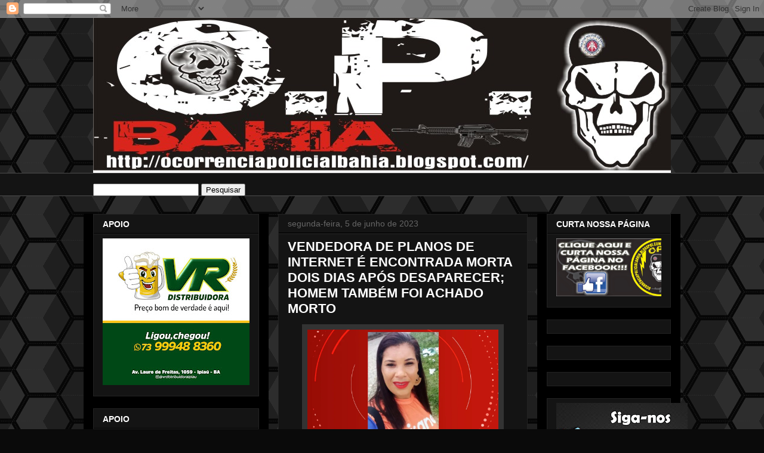

--- FILE ---
content_type: text/html; charset=UTF-8
request_url: https://www.ocorrenciapolicialbahia.com/2023/06/vendedora-de-planos-de-internet-e.html
body_size: 24465
content:
<!DOCTYPE html>
<html class='v2' dir='ltr' lang='pt-BR'>
<head>
<link href='https://www.blogger.com/static/v1/widgets/335934321-css_bundle_v2.css' rel='stylesheet' type='text/css'/>
<meta content='width=1100' name='viewport'/>
<meta content='text/html; charset=UTF-8' http-equiv='Content-Type'/>
<meta content='blogger' name='generator'/>
<link href='https://www.ocorrenciapolicialbahia.com/favicon.ico' rel='icon' type='image/x-icon'/>
<link href='https://www.ocorrenciapolicialbahia.com/2023/06/vendedora-de-planos-de-internet-e.html' rel='canonical'/>
<link rel="alternate" type="application/atom+xml" title="OCORRÊNCIA POLICIAL - Atom" href="https://www.ocorrenciapolicialbahia.com/feeds/posts/default" />
<link rel="alternate" type="application/rss+xml" title="OCORRÊNCIA POLICIAL - RSS" href="https://www.ocorrenciapolicialbahia.com/feeds/posts/default?alt=rss" />
<link rel="service.post" type="application/atom+xml" title="OCORRÊNCIA POLICIAL - Atom" href="https://www.blogger.com/feeds/7138952596377106396/posts/default" />

<link rel="alternate" type="application/atom+xml" title="OCORRÊNCIA POLICIAL - Atom" href="https://www.ocorrenciapolicialbahia.com/feeds/4656957864504629703/comments/default" />
<!--Can't find substitution for tag [blog.ieCssRetrofitLinks]-->
<link href='https://blogger.googleusercontent.com/img/a/AVvXsEgmHvAwFDpewm0f3l6Ac1mzQUE4RsQUBtocB99MPjmuyW_N2uR3-HlbHGPJJ39p7pVSC6WNTx9Ku6i1ihu5OhwIrhmL0ry806DAQTzB4S1f67nogmrxV5r41chVweDfSCkZK6VwEKCuL-VEZ3zve5-PVaC9Aemz4GmEVOoyJCm4i1B2GVRuNlg4VVrNAw' rel='image_src'/>
<meta content='https://www.ocorrenciapolicialbahia.com/2023/06/vendedora-de-planos-de-internet-e.html' property='og:url'/>
<meta content='VENDEDORA DE PLANOS DE INTERNET É ENCONTRADA MORTA DOIS DIAS APÓS DESAPARECER; HOMEM TAMBÉM FOI ACHADO MORTO' property='og:title'/>
<meta content='' property='og:description'/>
<meta content='https://blogger.googleusercontent.com/img/a/AVvXsEgmHvAwFDpewm0f3l6Ac1mzQUE4RsQUBtocB99MPjmuyW_N2uR3-HlbHGPJJ39p7pVSC6WNTx9Ku6i1ihu5OhwIrhmL0ry806DAQTzB4S1f67nogmrxV5r41chVweDfSCkZK6VwEKCuL-VEZ3zve5-PVaC9Aemz4GmEVOoyJCm4i1B2GVRuNlg4VVrNAw=w1200-h630-p-k-no-nu' property='og:image'/>
<title>OCORRÊNCIA POLICIAL: VENDEDORA DE PLANOS DE INTERNET É ENCONTRADA MORTA DOIS DIAS APÓS DESAPARECER; HOMEM TAMBÉM FOI ACHADO MORTO</title>
<style id='page-skin-1' type='text/css'><!--
/*
-----------------------------------------------
Blogger Template Style
Name:     Awesome Inc.
Designer: Tina Chen
URL:      tinachen.org
----------------------------------------------- */
/* Content
----------------------------------------------- */
body {
font: normal normal 13px Arial, Tahoma, Helvetica, FreeSans, sans-serif;
color: #ffffff;
background: #0a0a0a url(//themes.googleusercontent.com/image?id=0BwVBOzw_-hbMNjUwODUzYTgtM2FlMi00NjA0LWE4ZjEtM2VmNzI3NDE4Zjhm) repeat scroll top center /* Credit: Ollustrator (http://www.istockphoto.com/googleimages.php?id=9505737&platform=blogger) */;
}
html body .content-outer {
min-width: 0;
max-width: 100%;
width: 100%;
}
a:link {
text-decoration: none;
color: #888888;
}
a:visited {
text-decoration: none;
color: #444444;
}
a:hover {
text-decoration: underline;
color: #cccccc;
}
.body-fauxcolumn-outer .cap-top {
position: absolute;
z-index: 1;
height: 276px;
width: 100%;
background: transparent none repeat-x scroll top left;
_background-image: none;
}
/* Columns
----------------------------------------------- */
.content-inner {
padding: 0;
}
.header-inner .section {
margin: 0 16px;
}
.tabs-inner .section {
margin: 0 16px;
}
.main-inner {
padding-top: 30px;
}
.main-inner .column-center-inner,
.main-inner .column-left-inner,
.main-inner .column-right-inner {
padding: 0 5px;
}
*+html body .main-inner .column-center-inner {
margin-top: -30px;
}
#layout .main-inner .column-center-inner {
margin-top: 0;
}
/* Header
----------------------------------------------- */
.header-outer {
margin: 0 0 0 0;
background: rgba(0, 0, 0, 0) none repeat scroll 0 0;
}
.Header h1 {
font: normal bold 40px Arial, Tahoma, Helvetica, FreeSans, sans-serif;
color: #ffffff;
text-shadow: 0 0 -1px #000000;
}
.Header h1 a {
color: #ffffff;
}
.Header .description {
font: normal normal 14px Arial, Tahoma, Helvetica, FreeSans, sans-serif;
color: #ffffff;
}
.header-inner .Header .titlewrapper,
.header-inner .Header .descriptionwrapper {
padding-left: 0;
padding-right: 0;
margin-bottom: 0;
}
.header-inner .Header .titlewrapper {
padding-top: 22px;
}
/* Tabs
----------------------------------------------- */
.tabs-outer {
overflow: hidden;
position: relative;
background: #141414 none repeat scroll 0 0;
}
#layout .tabs-outer {
overflow: visible;
}
.tabs-cap-top, .tabs-cap-bottom {
position: absolute;
width: 100%;
border-top: 1px solid #4c4c4c;
}
.tabs-cap-bottom {
bottom: 0;
}
.tabs-inner .widget li a {
display: inline-block;
margin: 0;
padding: .6em 1.5em;
font: normal bold 14px Arial, Tahoma, Helvetica, FreeSans, sans-serif;
color: #ffffff;
border-top: 1px solid #4c4c4c;
border-bottom: 1px solid #4c4c4c;
border-left: 1px solid #4c4c4c;
height: 16px;
line-height: 16px;
}
.tabs-inner .widget li:last-child a {
border-right: 1px solid #4c4c4c;
}
.tabs-inner .widget li.selected a, .tabs-inner .widget li a:hover {
background: #444444 none repeat-x scroll 0 -100px;
color: #ffffff;
}
/* Headings
----------------------------------------------- */
h2 {
font: normal bold 14px Arial, Tahoma, Helvetica, FreeSans, sans-serif;
color: #ffffff;
}
/* Widgets
----------------------------------------------- */
.main-inner .section {
margin: 0 27px;
padding: 0;
}
.main-inner .column-left-outer,
.main-inner .column-right-outer {
margin-top: 0;
}
#layout .main-inner .column-left-outer,
#layout .main-inner .column-right-outer {
margin-top: 0;
}
.main-inner .column-left-inner,
.main-inner .column-right-inner {
background: #000000 none repeat 0 0;
-moz-box-shadow: 0 0 0 rgba(0, 0, 0, .2);
-webkit-box-shadow: 0 0 0 rgba(0, 0, 0, .2);
-goog-ms-box-shadow: 0 0 0 rgba(0, 0, 0, .2);
box-shadow: 0 0 0 rgba(0, 0, 0, .2);
-moz-border-radius: 0;
-webkit-border-radius: 0;
-goog-ms-border-radius: 0;
border-radius: 0;
}
#layout .main-inner .column-left-inner,
#layout .main-inner .column-right-inner {
margin-top: 0;
}
.sidebar .widget {
font: normal normal 14px Arial, Tahoma, Helvetica, FreeSans, sans-serif;
color: #ffffff;
}
.sidebar .widget a:link {
color: #888888;
}
.sidebar .widget a:visited {
color: #444444;
}
.sidebar .widget a:hover {
color: #cccccc;
}
.sidebar .widget h2 {
text-shadow: 0 0 -1px #000000;
}
.main-inner .widget {
background-color: #141414;
border: 1px solid #222222;
padding: 0 15px 15px;
margin: 20px -16px;
-moz-box-shadow: 0 0 0 rgba(0, 0, 0, .2);
-webkit-box-shadow: 0 0 0 rgba(0, 0, 0, .2);
-goog-ms-box-shadow: 0 0 0 rgba(0, 0, 0, .2);
box-shadow: 0 0 0 rgba(0, 0, 0, .2);
-moz-border-radius: 0;
-webkit-border-radius: 0;
-goog-ms-border-radius: 0;
border-radius: 0;
}
.main-inner .widget h2 {
margin: 0 -15px;
padding: .6em 15px .5em;
border-bottom: 1px solid #000000;
}
.footer-inner .widget h2 {
padding: 0 0 .4em;
border-bottom: 1px solid #000000;
}
.main-inner .widget h2 + div, .footer-inner .widget h2 + div {
border-top: 1px solid #222222;
padding-top: 8px;
}
.main-inner .widget .widget-content {
margin: 0 -15px;
padding: 7px 15px 0;
}
.main-inner .widget ul, .main-inner .widget #ArchiveList ul.flat {
margin: -8px -15px 0;
padding: 0;
list-style: none;
}
.main-inner .widget #ArchiveList {
margin: -8px 0 0;
}
.main-inner .widget ul li, .main-inner .widget #ArchiveList ul.flat li {
padding: .5em 15px;
text-indent: 0;
color: #666666;
border-top: 1px solid #222222;
border-bottom: 1px solid #000000;
}
.main-inner .widget #ArchiveList ul li {
padding-top: .25em;
padding-bottom: .25em;
}
.main-inner .widget ul li:first-child, .main-inner .widget #ArchiveList ul.flat li:first-child {
border-top: none;
}
.main-inner .widget ul li:last-child, .main-inner .widget #ArchiveList ul.flat li:last-child {
border-bottom: none;
}
.post-body {
position: relative;
}
.main-inner .widget .post-body ul {
padding: 0 2.5em;
margin: .5em 0;
list-style: disc;
}
.main-inner .widget .post-body ul li {
padding: 0.25em 0;
margin-bottom: .25em;
color: #ffffff;
border: none;
}
.footer-inner .widget ul {
padding: 0;
list-style: none;
}
.widget .zippy {
color: #666666;
}
/* Posts
----------------------------------------------- */
body .main-inner .Blog {
padding: 0;
margin-bottom: 1em;
background-color: transparent;
border: none;
-moz-box-shadow: 0 0 0 rgba(0, 0, 0, 0);
-webkit-box-shadow: 0 0 0 rgba(0, 0, 0, 0);
-goog-ms-box-shadow: 0 0 0 rgba(0, 0, 0, 0);
box-shadow: 0 0 0 rgba(0, 0, 0, 0);
}
.main-inner .section:last-child .Blog:last-child {
padding: 0;
margin-bottom: 1em;
}
.main-inner .widget h2.date-header {
margin: 0 -15px 1px;
padding: 0 0 0 0;
font: normal normal 14px Arial, Tahoma, Helvetica, FreeSans, sans-serif;
color: #666666;
background: transparent none no-repeat scroll top left;
border-top: 0 solid #222222;
border-bottom: 1px solid #000000;
-moz-border-radius-topleft: 0;
-moz-border-radius-topright: 0;
-webkit-border-top-left-radius: 0;
-webkit-border-top-right-radius: 0;
border-top-left-radius: 0;
border-top-right-radius: 0;
position: static;
bottom: 100%;
right: 15px;
text-shadow: 0 0 -1px #000000;
}
.main-inner .widget h2.date-header span {
font: normal normal 14px Arial, Tahoma, Helvetica, FreeSans, sans-serif;
display: block;
padding: .5em 15px;
border-left: 0 solid #222222;
border-right: 0 solid #222222;
}
.date-outer {
position: relative;
margin: 30px 0 20px;
padding: 0 15px;
background-color: #141414;
border: 1px solid #222222;
-moz-box-shadow: 0 0 0 rgba(0, 0, 0, .2);
-webkit-box-shadow: 0 0 0 rgba(0, 0, 0, .2);
-goog-ms-box-shadow: 0 0 0 rgba(0, 0, 0, .2);
box-shadow: 0 0 0 rgba(0, 0, 0, .2);
-moz-border-radius: 0;
-webkit-border-radius: 0;
-goog-ms-border-radius: 0;
border-radius: 0;
}
.date-outer:first-child {
margin-top: 0;
}
.date-outer:last-child {
margin-bottom: 20px;
-moz-border-radius-bottomleft: 0;
-moz-border-radius-bottomright: 0;
-webkit-border-bottom-left-radius: 0;
-webkit-border-bottom-right-radius: 0;
-goog-ms-border-bottom-left-radius: 0;
-goog-ms-border-bottom-right-radius: 0;
border-bottom-left-radius: 0;
border-bottom-right-radius: 0;
}
.date-posts {
margin: 0 -15px;
padding: 0 15px;
clear: both;
}
.post-outer, .inline-ad {
border-top: 1px solid #222222;
margin: 0 -15px;
padding: 15px 15px;
}
.post-outer {
padding-bottom: 10px;
}
.post-outer:first-child {
padding-top: 0;
border-top: none;
}
.post-outer:last-child, .inline-ad:last-child {
border-bottom: none;
}
.post-body {
position: relative;
}
.post-body img {
padding: 8px;
background: #333333;
border: 1px solid rgba(0, 0, 0, 0);
-moz-box-shadow: 0 0 0 rgba(0, 0, 0, .2);
-webkit-box-shadow: 0 0 0 rgba(0, 0, 0, .2);
box-shadow: 0 0 0 rgba(0, 0, 0, .2);
-moz-border-radius: 0;
-webkit-border-radius: 0;
border-radius: 0;
}
h3.post-title, h4 {
font: normal bold 22px Arial, Tahoma, Helvetica, FreeSans, sans-serif;
color: #ffffff;
}
h3.post-title a {
font: normal bold 22px Arial, Tahoma, Helvetica, FreeSans, sans-serif;
color: #ffffff;
}
h3.post-title a:hover {
color: #cccccc;
text-decoration: underline;
}
.post-header {
margin: 0 0 1em;
}
.post-body {
line-height: 1.4;
}
.post-outer h2 {
color: #ffffff;
}
.post-footer {
margin: 1.5em 0 0;
}
#blog-pager {
padding: 15px;
font-size: 120%;
background-color: #141414;
border: 1px solid #222222;
-moz-box-shadow: 0 0 0 rgba(0, 0, 0, .2);
-webkit-box-shadow: 0 0 0 rgba(0, 0, 0, .2);
-goog-ms-box-shadow: 0 0 0 rgba(0, 0, 0, .2);
box-shadow: 0 0 0 rgba(0, 0, 0, .2);
-moz-border-radius: 0;
-webkit-border-radius: 0;
-goog-ms-border-radius: 0;
border-radius: 0;
-moz-border-radius-topleft: 0;
-moz-border-radius-topright: 0;
-webkit-border-top-left-radius: 0;
-webkit-border-top-right-radius: 0;
-goog-ms-border-top-left-radius: 0;
-goog-ms-border-top-right-radius: 0;
border-top-left-radius: 0;
border-top-right-radius-topright: 0;
margin-top: 1em;
}
.blog-feeds, .post-feeds {
margin: 1em 0;
text-align: center;
color: #ffffff;
}
.blog-feeds a, .post-feeds a {
color: #888888;
}
.blog-feeds a:visited, .post-feeds a:visited {
color: #444444;
}
.blog-feeds a:hover, .post-feeds a:hover {
color: #cccccc;
}
.post-outer .comments {
margin-top: 2em;
}
/* Comments
----------------------------------------------- */
.comments .comments-content .icon.blog-author {
background-repeat: no-repeat;
background-image: url([data-uri]);
}
.comments .comments-content .loadmore a {
border-top: 1px solid #4c4c4c;
border-bottom: 1px solid #4c4c4c;
}
.comments .continue {
border-top: 2px solid #4c4c4c;
}
/* Footer
----------------------------------------------- */
.footer-outer {
margin: -0 0 -1px;
padding: 0 0 0;
color: #ffffff;
overflow: hidden;
}
.footer-fauxborder-left {
border-top: 1px solid #222222;
background: #141414 none repeat scroll 0 0;
-moz-box-shadow: 0 0 0 rgba(0, 0, 0, .2);
-webkit-box-shadow: 0 0 0 rgba(0, 0, 0, .2);
-goog-ms-box-shadow: 0 0 0 rgba(0, 0, 0, .2);
box-shadow: 0 0 0 rgba(0, 0, 0, .2);
margin: 0 -0;
}
/* Mobile
----------------------------------------------- */
body.mobile {
background-size: auto;
}
.mobile .body-fauxcolumn-outer {
background: transparent none repeat scroll top left;
}
*+html body.mobile .main-inner .column-center-inner {
margin-top: 0;
}
.mobile .main-inner .widget {
padding: 0 0 15px;
}
.mobile .main-inner .widget h2 + div,
.mobile .footer-inner .widget h2 + div {
border-top: none;
padding-top: 0;
}
.mobile .footer-inner .widget h2 {
padding: 0.5em 0;
border-bottom: none;
}
.mobile .main-inner .widget .widget-content {
margin: 0;
padding: 7px 0 0;
}
.mobile .main-inner .widget ul,
.mobile .main-inner .widget #ArchiveList ul.flat {
margin: 0 -15px 0;
}
.mobile .main-inner .widget h2.date-header {
right: 0;
}
.mobile .date-header span {
padding: 0.4em 0;
}
.mobile .date-outer:first-child {
margin-bottom: 0;
border: 1px solid #222222;
-moz-border-radius-topleft: 0;
-moz-border-radius-topright: 0;
-webkit-border-top-left-radius: 0;
-webkit-border-top-right-radius: 0;
-goog-ms-border-top-left-radius: 0;
-goog-ms-border-top-right-radius: 0;
border-top-left-radius: 0;
border-top-right-radius: 0;
}
.mobile .date-outer {
border-color: #222222;
border-width: 0 1px 1px;
}
.mobile .date-outer:last-child {
margin-bottom: 0;
}
.mobile .main-inner {
padding: 0;
}
.mobile .header-inner .section {
margin: 0;
}
.mobile .post-outer, .mobile .inline-ad {
padding: 5px 0;
}
.mobile .tabs-inner .section {
margin: 0 10px;
}
.mobile .main-inner .widget h2 {
margin: 0;
padding: 0;
}
.mobile .main-inner .widget h2.date-header span {
padding: 0;
}
.mobile .main-inner .widget .widget-content {
margin: 0;
padding: 7px 0 0;
}
.mobile #blog-pager {
border: 1px solid transparent;
background: #141414 none repeat scroll 0 0;
}
.mobile .main-inner .column-left-inner,
.mobile .main-inner .column-right-inner {
background: #000000 none repeat 0 0;
-moz-box-shadow: none;
-webkit-box-shadow: none;
-goog-ms-box-shadow: none;
box-shadow: none;
}
.mobile .date-posts {
margin: 0;
padding: 0;
}
.mobile .footer-fauxborder-left {
margin: 0;
border-top: inherit;
}
.mobile .main-inner .section:last-child .Blog:last-child {
margin-bottom: 0;
}
.mobile-index-contents {
color: #ffffff;
}
.mobile .mobile-link-button {
background: #888888 none repeat scroll 0 0;
}
.mobile-link-button a:link, .mobile-link-button a:visited {
color: #ffffff;
}
.mobile .tabs-inner .PageList .widget-content {
background: transparent;
border-top: 1px solid;
border-color: #4c4c4c;
color: #ffffff;
}
.mobile .tabs-inner .PageList .widget-content .pagelist-arrow {
border-left: 1px solid #4c4c4c;
}

--></style>
<style id='template-skin-1' type='text/css'><!--
body {
min-width: 1000px;
}
.content-outer, .content-fauxcolumn-outer, .region-inner {
min-width: 1000px;
max-width: 1000px;
_width: 1000px;
}
.main-inner .columns {
padding-left: 310px;
padding-right: 240px;
}
.main-inner .fauxcolumn-center-outer {
left: 310px;
right: 240px;
/* IE6 does not respect left and right together */
_width: expression(this.parentNode.offsetWidth -
parseInt("310px") -
parseInt("240px") + 'px');
}
.main-inner .fauxcolumn-left-outer {
width: 310px;
}
.main-inner .fauxcolumn-right-outer {
width: 240px;
}
.main-inner .column-left-outer {
width: 310px;
right: 100%;
margin-left: -310px;
}
.main-inner .column-right-outer {
width: 240px;
margin-right: -240px;
}
#layout {
min-width: 0;
}
#layout .content-outer {
min-width: 0;
width: 800px;
}
#layout .region-inner {
min-width: 0;
width: auto;
}
body#layout div.add_widget {
padding: 8px;
}
body#layout div.add_widget a {
margin-left: 32px;
}
--></style>
<style>
    body {background-image:url(\/\/themes.googleusercontent.com\/image?id=0BwVBOzw_-hbMNjUwODUzYTgtM2FlMi00NjA0LWE4ZjEtM2VmNzI3NDE4Zjhm);}
    
@media (max-width: 200px) { body {background-image:url(\/\/themes.googleusercontent.com\/image?id=0BwVBOzw_-hbMNjUwODUzYTgtM2FlMi00NjA0LWE4ZjEtM2VmNzI3NDE4Zjhm&options=w200);}}
@media (max-width: 400px) and (min-width: 201px) { body {background-image:url(\/\/themes.googleusercontent.com\/image?id=0BwVBOzw_-hbMNjUwODUzYTgtM2FlMi00NjA0LWE4ZjEtM2VmNzI3NDE4Zjhm&options=w400);}}
@media (max-width: 800px) and (min-width: 401px) { body {background-image:url(\/\/themes.googleusercontent.com\/image?id=0BwVBOzw_-hbMNjUwODUzYTgtM2FlMi00NjA0LWE4ZjEtM2VmNzI3NDE4Zjhm&options=w800);}}
@media (max-width: 1200px) and (min-width: 801px) { body {background-image:url(\/\/themes.googleusercontent.com\/image?id=0BwVBOzw_-hbMNjUwODUzYTgtM2FlMi00NjA0LWE4ZjEtM2VmNzI3NDE4Zjhm&options=w1200);}}
/* Last tag covers anything over one higher than the previous max-size cap. */
@media (min-width: 1201px) { body {background-image:url(\/\/themes.googleusercontent.com\/image?id=0BwVBOzw_-hbMNjUwODUzYTgtM2FlMi00NjA0LWE4ZjEtM2VmNzI3NDE4Zjhm&options=w1600);}}
  </style>
<link href='https://www.blogger.com/dyn-css/authorization.css?targetBlogID=7138952596377106396&amp;zx=4759cac4-3d7c-4eea-9013-8bea94424777' media='none' onload='if(media!=&#39;all&#39;)media=&#39;all&#39;' rel='stylesheet'/><noscript><link href='https://www.blogger.com/dyn-css/authorization.css?targetBlogID=7138952596377106396&amp;zx=4759cac4-3d7c-4eea-9013-8bea94424777' rel='stylesheet'/></noscript>
<meta name='google-adsense-platform-account' content='ca-host-pub-1556223355139109'/>
<meta name='google-adsense-platform-domain' content='blogspot.com'/>

<!-- data-ad-client=ca-pub-7440642457449759 -->

</head>
<body class='loading variant-dark'>
<div class='navbar section' id='navbar' name='Navbar'><div class='widget Navbar' data-version='1' id='Navbar1'><script type="text/javascript">
    function setAttributeOnload(object, attribute, val) {
      if(window.addEventListener) {
        window.addEventListener('load',
          function(){ object[attribute] = val; }, false);
      } else {
        window.attachEvent('onload', function(){ object[attribute] = val; });
      }
    }
  </script>
<div id="navbar-iframe-container"></div>
<script type="text/javascript" src="https://apis.google.com/js/platform.js"></script>
<script type="text/javascript">
      gapi.load("gapi.iframes:gapi.iframes.style.bubble", function() {
        if (gapi.iframes && gapi.iframes.getContext) {
          gapi.iframes.getContext().openChild({
              url: 'https://www.blogger.com/navbar/7138952596377106396?po\x3d4656957864504629703\x26origin\x3dhttps://www.ocorrenciapolicialbahia.com',
              where: document.getElementById("navbar-iframe-container"),
              id: "navbar-iframe"
          });
        }
      });
    </script><script type="text/javascript">
(function() {
var script = document.createElement('script');
script.type = 'text/javascript';
script.src = '//pagead2.googlesyndication.com/pagead/js/google_top_exp.js';
var head = document.getElementsByTagName('head')[0];
if (head) {
head.appendChild(script);
}})();
</script>
</div></div>
<div class='body-fauxcolumns'>
<div class='fauxcolumn-outer body-fauxcolumn-outer'>
<div class='cap-top'>
<div class='cap-left'></div>
<div class='cap-right'></div>
</div>
<div class='fauxborder-left'>
<div class='fauxborder-right'></div>
<div class='fauxcolumn-inner'>
</div>
</div>
<div class='cap-bottom'>
<div class='cap-left'></div>
<div class='cap-right'></div>
</div>
</div>
</div>
<div class='content'>
<div class='content-fauxcolumns'>
<div class='fauxcolumn-outer content-fauxcolumn-outer'>
<div class='cap-top'>
<div class='cap-left'></div>
<div class='cap-right'></div>
</div>
<div class='fauxborder-left'>
<div class='fauxborder-right'></div>
<div class='fauxcolumn-inner'>
</div>
</div>
<div class='cap-bottom'>
<div class='cap-left'></div>
<div class='cap-right'></div>
</div>
</div>
</div>
<div class='content-outer'>
<div class='content-cap-top cap-top'>
<div class='cap-left'></div>
<div class='cap-right'></div>
</div>
<div class='fauxborder-left content-fauxborder-left'>
<div class='fauxborder-right content-fauxborder-right'></div>
<div class='content-inner'>
<header>
<div class='header-outer'>
<div class='header-cap-top cap-top'>
<div class='cap-left'></div>
<div class='cap-right'></div>
</div>
<div class='fauxborder-left header-fauxborder-left'>
<div class='fauxborder-right header-fauxborder-right'></div>
<div class='region-inner header-inner'>
<div class='header section' id='header' name='Cabeçalho'><div class='widget Header' data-version='1' id='Header1'>
<div id='header-inner'>
<a href='https://www.ocorrenciapolicialbahia.com/' style='display: block'>
<img alt='OCORRÊNCIA POLICIAL' height='260px; ' id='Header1_headerimg' src='https://blogger.googleusercontent.com/img/b/R29vZ2xl/AVvXsEhH2fWvrjzUSxcBA7SkQ5UhwDl6QP_KblYhnAuRlasBtKvUNfFCvoTF1QMQig6gT9vgCL1ohpl6LBJo5YjUK_D_hDvA1katLohn5cKqKGxcLQBFErTzrW1-GrRz5MuvIoY3tYC3nrg-4oSD/s1600/OPB.jpg' style='display: block' width='1001px; '/>
</a>
</div>
</div></div>
</div>
</div>
<div class='header-cap-bottom cap-bottom'>
<div class='cap-left'></div>
<div class='cap-right'></div>
</div>
</div>
</header>
<div class='tabs-outer'>
<div class='tabs-cap-top cap-top'>
<div class='cap-left'></div>
<div class='cap-right'></div>
</div>
<div class='fauxborder-left tabs-fauxborder-left'>
<div class='fauxborder-right tabs-fauxborder-right'></div>
<div class='region-inner tabs-inner'>
<div class='tabs section' id='crosscol' name='Entre colunas'><div class='widget HTML' data-version='1' id='HTML2'>
<h2 class='title'>PESQUISE NO BLOG</h2>
<div class='widget-content'>
&nbsp;<style type="text/css"></style> 
<div id="w2b-searchbox">
<form id="w2b-searchform" action="/search" method="get">
<input id="s" name="q" value="" type="text" />
<input value="Pesquisar" name="btnG" type="submit"/></form></div>
</div>
<div class='clear'></div>
</div></div>
<div class='tabs no-items section' id='crosscol-overflow' name='Cross-Column 2'></div>
</div>
</div>
<div class='tabs-cap-bottom cap-bottom'>
<div class='cap-left'></div>
<div class='cap-right'></div>
</div>
</div>
<div class='main-outer'>
<div class='main-cap-top cap-top'>
<div class='cap-left'></div>
<div class='cap-right'></div>
</div>
<div class='fauxborder-left main-fauxborder-left'>
<div class='fauxborder-right main-fauxborder-right'></div>
<div class='region-inner main-inner'>
<div class='columns fauxcolumns'>
<div class='fauxcolumn-outer fauxcolumn-center-outer'>
<div class='cap-top'>
<div class='cap-left'></div>
<div class='cap-right'></div>
</div>
<div class='fauxborder-left'>
<div class='fauxborder-right'></div>
<div class='fauxcolumn-inner'>
</div>
</div>
<div class='cap-bottom'>
<div class='cap-left'></div>
<div class='cap-right'></div>
</div>
</div>
<div class='fauxcolumn-outer fauxcolumn-left-outer'>
<div class='cap-top'>
<div class='cap-left'></div>
<div class='cap-right'></div>
</div>
<div class='fauxborder-left'>
<div class='fauxborder-right'></div>
<div class='fauxcolumn-inner'>
</div>
</div>
<div class='cap-bottom'>
<div class='cap-left'></div>
<div class='cap-right'></div>
</div>
</div>
<div class='fauxcolumn-outer fauxcolumn-right-outer'>
<div class='cap-top'>
<div class='cap-left'></div>
<div class='cap-right'></div>
</div>
<div class='fauxborder-left'>
<div class='fauxborder-right'></div>
<div class='fauxcolumn-inner'>
</div>
</div>
<div class='cap-bottom'>
<div class='cap-left'></div>
<div class='cap-right'></div>
</div>
</div>
<!-- corrects IE6 width calculation -->
<div class='columns-inner'>
<div class='column-center-outer'>
<div class='column-center-inner'>
<div class='main section' id='main' name='Principal'><div class='widget Blog' data-version='1' id='Blog1'>
<div class='blog-posts hfeed'>

          <div class="date-outer">
        
<h2 class='date-header'><span>segunda-feira, 5 de junho de 2023</span></h2>

          <div class="date-posts">
        
<div class='post-outer'>
<div class='post hentry uncustomized-post-template' itemprop='blogPost' itemscope='itemscope' itemtype='http://schema.org/BlogPosting'>
<meta content='https://blogger.googleusercontent.com/img/a/AVvXsEgmHvAwFDpewm0f3l6Ac1mzQUE4RsQUBtocB99MPjmuyW_N2uR3-HlbHGPJJ39p7pVSC6WNTx9Ku6i1ihu5OhwIrhmL0ry806DAQTzB4S1f67nogmrxV5r41chVweDfSCkZK6VwEKCuL-VEZ3zve5-PVaC9Aemz4GmEVOoyJCm4i1B2GVRuNlg4VVrNAw' itemprop='image_url'/>
<meta content='7138952596377106396' itemprop='blogId'/>
<meta content='4656957864504629703' itemprop='postId'/>
<a name='4656957864504629703'></a>
<h3 class='post-title entry-title' itemprop='name'>
VENDEDORA DE PLANOS DE INTERNET É ENCONTRADA MORTA DOIS DIAS APÓS DESAPARECER; HOMEM TAMBÉM FOI ACHADO MORTO
</h3>
<div class='post-header'>
<div class='post-header-line-1'></div>
</div>
<div class='post-body entry-content' id='post-body-4656957864504629703' itemprop='description articleBody'>
<div style="text-align: center;"><span style="font-family: arial;"><div class="separator" style="clear: both; text-align: center;"><a href="https://blogger.googleusercontent.com/img/a/AVvXsEgmHvAwFDpewm0f3l6Ac1mzQUE4RsQUBtocB99MPjmuyW_N2uR3-HlbHGPJJ39p7pVSC6WNTx9Ku6i1ihu5OhwIrhmL0ry806DAQTzB4S1f67nogmrxV5r41chVweDfSCkZK6VwEKCuL-VEZ3zve5-PVaC9Aemz4GmEVOoyJCm4i1B2GVRuNlg4VVrNAw" style="margin-left: 1em; margin-right: 1em;"><img alt="" data-original-height="554" data-original-width="984" height="180" src="https://blogger.googleusercontent.com/img/a/AVvXsEgmHvAwFDpewm0f3l6Ac1mzQUE4RsQUBtocB99MPjmuyW_N2uR3-HlbHGPJJ39p7pVSC6WNTx9Ku6i1ihu5OhwIrhmL0ry806DAQTzB4S1f67nogmrxV5r41chVweDfSCkZK6VwEKCuL-VEZ3zve5-PVaC9Aemz4GmEVOoyJCm4i1B2GVRuNlg4VVrNAw" width="320" /></a></div></span></div><div style="text-align: justify;"><span style="font-family: arial;"><br /></span></div><div style="text-align: justify;"><span style="font-family: arial;">Uma mulher e um homem foram encontrados mortos na madrugada de domingo (4), no km 30 da BA-093, em Mata de São João, Região Metropolitana de Salvador. Os corpos tinham marcas de tiros e tortura, e estavam amordaçados. Até a manhã desta segunda-feira (5), ninguém havia sido preso.</span></div><div style="text-align: justify;"><br /></div><div style="text-align: justify;"><span style="font-family: arial;">A mulher foi identificada como Manuelle Viviane Souza dos Santos, de 35 anos. Ela era vendedora de planos de internet e havia saído de casa, no município vizinho de Dias D'Ávila, na última sexta-feira (2), para trabalhar em um condomínio que fica na localidade conhecida como Amado Bahia.</span></div><div style="text-align: justify;"><span style="font-family: arial;"><br /></span></div><div style="text-align: justify;"><span style="font-family: arial;">De acordo com a família de Manuelle Viviane, o sumiço da vendedora foi registrado em delegacia e a polícia chegou a ir até o condomínio, porque o o sinal do celular apontava que ela estaria dentro de um dos apartamentos do residencial. No entanto, Manuelle Viviane não foi encontrada.</span></div><div style="text-align: justify;"><br /></div><div style="text-align: justify;"><span style="font-family: arial;">Já no domingo, a Polícia Militar recebeu informações, por meio do 190, de que duas pessoas estavam mortas na BA-093. Os policiais constataram o fato no local e acionaram o Departamento de Polícia Técnica (DPT), que fez a perícia e remoção das vítimas para o Instituto Médico Legal (IML).</span></div><div style="text-align: justify;"><br /></div><div style="text-align: justify;"><span style="font-family: arial;">O homem encontrado morto junto com Manuelle Viviane ainda não foi identificado e segue no necrotério. O corpo da vendedora foi sepultado na tarde de domingo, em Dias D'Ávila. Ela deixa duas filhas, de 17 e 2 anos. O caso é investigado pela Delegacia de Mata de São João.</span></div><div style="text-align: justify;"><span style="font-family: arial;"><br /></span></div><div style="text-align: justify;"><span style="font-family: arial;">FONTE: G1</span></div>
<div style='clear: both;'></div>
</div>
<div class='post-footer'>
<div class='post-footer-line post-footer-line-1'>
<span class='post-author vcard'>
Postado por
<span class='fn' itemprop='author' itemscope='itemscope' itemtype='http://schema.org/Person'>
<meta content='https://www.blogger.com/profile/10497093368887381918' itemprop='url'/>
<a class='g-profile' href='https://www.blogger.com/profile/10497093368887381918' rel='author' title='author profile'>
<span itemprop='name'>OCORRÊNCIA POLICIAL</span>
</a>
</span>
</span>
<span class='post-timestamp'>
às
<meta content='https://www.ocorrenciapolicialbahia.com/2023/06/vendedora-de-planos-de-internet-e.html' itemprop='url'/>
<a class='timestamp-link' href='https://www.ocorrenciapolicialbahia.com/2023/06/vendedora-de-planos-de-internet-e.html' rel='bookmark' title='permanent link'><abbr class='published' itemprop='datePublished' title='2023-06-05T07:51:00-07:00'>07:51</abbr></a>
</span>
<span class='post-comment-link'>
</span>
<span class='post-icons'>
<span class='item-action'>
<a href='https://www.blogger.com/email-post/7138952596377106396/4656957864504629703' title='Enviar esta postagem'>
<img alt='' class='icon-action' height='13' src='https://resources.blogblog.com/img/icon18_email.gif' width='18'/>
</a>
</span>
<span class='item-control blog-admin pid-1539846870'>
<a href='https://www.blogger.com/post-edit.g?blogID=7138952596377106396&postID=4656957864504629703&from=pencil' title='Editar post'>
<img alt='' class='icon-action' height='18' src='https://resources.blogblog.com/img/icon18_edit_allbkg.gif' width='18'/>
</a>
</span>
</span>
<div class='post-share-buttons goog-inline-block'>
<a class='goog-inline-block share-button sb-email' href='https://www.blogger.com/share-post.g?blogID=7138952596377106396&postID=4656957864504629703&target=email' target='_blank' title='Enviar por e-mail'><span class='share-button-link-text'>Enviar por e-mail</span></a><a class='goog-inline-block share-button sb-blog' href='https://www.blogger.com/share-post.g?blogID=7138952596377106396&postID=4656957864504629703&target=blog' onclick='window.open(this.href, "_blank", "height=270,width=475"); return false;' target='_blank' title='Postar no blog!'><span class='share-button-link-text'>Postar no blog!</span></a><a class='goog-inline-block share-button sb-twitter' href='https://www.blogger.com/share-post.g?blogID=7138952596377106396&postID=4656957864504629703&target=twitter' target='_blank' title='Compartilhar no X'><span class='share-button-link-text'>Compartilhar no X</span></a><a class='goog-inline-block share-button sb-facebook' href='https://www.blogger.com/share-post.g?blogID=7138952596377106396&postID=4656957864504629703&target=facebook' onclick='window.open(this.href, "_blank", "height=430,width=640"); return false;' target='_blank' title='Compartilhar no Facebook'><span class='share-button-link-text'>Compartilhar no Facebook</span></a><a class='goog-inline-block share-button sb-pinterest' href='https://www.blogger.com/share-post.g?blogID=7138952596377106396&postID=4656957864504629703&target=pinterest' target='_blank' title='Compartilhar com o Pinterest'><span class='share-button-link-text'>Compartilhar com o Pinterest</span></a>
</div>
</div>
<div class='post-footer-line post-footer-line-2'>
<span class='post-labels'>
</span>
</div>
<div class='post-footer-line post-footer-line-3'>
<span class='post-location'>
</span>
</div>
</div>
</div>
<div class='comments' id='comments'>
<a name='comments'></a>
<h4>Nenhum comentário:</h4>
<div id='Blog1_comments-block-wrapper'>
<dl class='avatar-comment-indent' id='comments-block'>
</dl>
</div>
<p class='comment-footer'>
<div class='comment-form'>
<a name='comment-form'></a>
<h4 id='comment-post-message'>Postar um comentário</h4>
<p>
</p>
<a href='https://www.blogger.com/comment/frame/7138952596377106396?po=4656957864504629703&hl=pt-BR&saa=85391&origin=https://www.ocorrenciapolicialbahia.com' id='comment-editor-src'></a>
<iframe allowtransparency='true' class='blogger-iframe-colorize blogger-comment-from-post' frameborder='0' height='410px' id='comment-editor' name='comment-editor' src='' width='100%'></iframe>
<script src='https://www.blogger.com/static/v1/jsbin/2830521187-comment_from_post_iframe.js' type='text/javascript'></script>
<script type='text/javascript'>
      BLOG_CMT_createIframe('https://www.blogger.com/rpc_relay.html');
    </script>
</div>
</p>
</div>
</div>

        </div></div>
      
</div>
<div class='blog-pager' id='blog-pager'>
<span id='blog-pager-newer-link'>
<a class='blog-pager-newer-link' href='https://www.ocorrenciapolicialbahia.com/2023/06/homem-morre-apos-trocar-tiros-com-cipe.html' id='Blog1_blog-pager-newer-link' title='Postagem mais recente'>Postagem mais recente</a>
</span>
<span id='blog-pager-older-link'>
<a class='blog-pager-older-link' href='https://www.ocorrenciapolicialbahia.com/2023/06/assaltantes-interceptam-e-roubam-carro.html' id='Blog1_blog-pager-older-link' title='Postagem mais antiga'>Postagem mais antiga</a>
</span>
<a class='home-link' href='https://www.ocorrenciapolicialbahia.com/'>Página inicial</a>
</div>
<div class='clear'></div>
<div class='post-feeds'>
<div class='feed-links'>
Assinar:
<a class='feed-link' href='https://www.ocorrenciapolicialbahia.com/feeds/4656957864504629703/comments/default' target='_blank' type='application/atom+xml'>Postar comentários (Atom)</a>
</div>
</div>
</div></div>
</div>
</div>
<div class='column-left-outer'>
<div class='column-left-inner'>
<aside>
<div class='sidebar section' id='sidebar-left-1'><div class='widget Image' data-version='1' id='Image7'>
<h2>APOIO</h2>
<div class='widget-content'>
<img alt='APOIO' height='246' id='Image7_img' src='https://blogger.googleusercontent.com/img/a/AVvXsEjzqFsGj1XEsAsSsKWcXSy0JTOVBBtvENJ8PIg4MHZi3R_svLBgI3Ju1R4qzjS191M25Lis_wNiFo0pZqlbFFJSrLvEmC6qIjBciRHGnp-JTd9_T3F8j0I9-UVVwqNACR793ck5o31mSM2mPlfA1V0yTaeiiv53HmLoyWUVOa_dw13_RSl2cC4h6BujBQ=s246' width='246'/>
<br/>
</div>
<div class='clear'></div>
</div><div class='widget HTML' data-version='1' id='HTML15'>
<h2 class='title'>APOIO</h2>
<div class='widget-content'>
<a href="http://picasion.com/"><img src="https://lh3.googleusercontent.com/blogger_img_proxy/AEn0k_uRGnhV7ONgYqsV1gOZslDHk_yjAkwrl77YqKCP2ZzgxrBWBgoTJ3XFUXP3qRX6gft7l4jpKjhekFcjPLzllNuuEidVZrXz_sYpu8Cnl_qUk--E5-egJ_NbB_MJhgX0uzTvg6k=s0-d" width="250" height="296" border="0" alt="http://picasion.com/"></a><br /><a href="http://picasion.com/">http://picasion.com/</a>
</div>
<div class='clear'></div>
</div><div class='widget Image' data-version='1' id='Image12'>
<h2>APOIO:</h2>
<div class='widget-content'>
<a href='http://netspeedba.com.br/sobre.php'>
<img alt='APOIO:' height='211' id='Image12_img' src='https://blogger.googleusercontent.com/img/b/R29vZ2xl/AVvXsEh6zBc2SdKj8FepydbAPQGwKgv3HBsgZ3TGjNvoRrAurWuzJPhf1WFZADVd6LT19_e6aG2Ka3q5TlKtolGi27XJJ5UbSuJA9TW8CztO6Jypnr49oamjHWkQwNnlItImcZrnFB-qJJAQbWYk/s246/picasion.com_b83e41646aec382eec40489b0531b141.gif' width='246'/>
</a>
<br/>
</div>
<div class='clear'></div>
</div><div class='widget Image' data-version='1' id='Image11'>
<h2>APOIO:</h2>
<div class='widget-content'>
<img alt='APOIO:' height='138' id='Image11_img' src='https://blogger.googleusercontent.com/img/b/R29vZ2xl/AVvXsEiiqARZDOMsRsSAFaKURdDaZdD1X96T4zep_k_M3Lwgy8bZ3da2dPRyV9gInk87q97iFrccuwZv8F70zGWiZmJXaVgjCvgFBZi2V04rtk8n9_1snCTE49dBGX8YoQ83GmGKIJgH2YhX1Xwo/s246/supermercado+PAGUE+LEVES.jpg' width='246'/>
<br/>
</div>
<div class='clear'></div>
</div><div class='widget Image' data-version='1' id='Image18'>
<h2>APOIO:</h2>
<div class='widget-content'>
<img alt='APOIO:' height='138' id='Image18_img' src='https://blogger.googleusercontent.com/img/b/R29vZ2xl/AVvXsEhUrLuN3edd1kIAB5HmHTDO3KfrdoHCTvB_Ky8XMFUQSrywjRHuEWPQmQaeAHOyfIm3LF9BaSisqtzmjz2G8huumI4ee-ta5TSB0FB8dRfnq6aBF48GB1o0_1offOK0fa05XAKATG-ija4H/s246/mt.jpg' width='246'/>
<br/>
</div>
<div class='clear'></div>
</div><div class='widget Image' data-version='1' id='Image8'>
<h2>APOIO:</h2>
<div class='widget-content'>
<img alt='APOIO:' height='246' id='Image8_img' src='https://blogger.googleusercontent.com/img/b/R29vZ2xl/AVvXsEgTlIUIW6TuqbOQQvlNfex3yoLU7B43gENA0mfzHnJAtnF0BsG_HyXc9seqP5dkOuB0M_RNdD6DR3EZz0iHJ7zCPO0_xtwlD5Y5JzY69_bCgj6HC1h0ib6AflgwuSubdjoXlCprli4nweZo/s246/point+do+cristian.jpg' width='217'/>
<br/>
</div>
<div class='clear'></div>
</div><div class='widget Image' data-version='1' id='Image16'>
<h2>APOIO:</h2>
<div class='widget-content'>
<img alt='APOIO:' height='171' id='Image16_img' src='https://lh3.googleusercontent.com/blogger_img_proxy/AEn0k_sseQyeuDlSl6bK2j1-33IeMGn1YX3LhP7Dm-2veZd_fwd5pST55S-EcnzugeENNh0jRm35YExC6i4VJshuIg6DH7IKensmYc1BRcslv465NzR8I8fxMt9fv3ngdH1G7SfiAkk=s0-d' width='246'/>
<br/>
</div>
<div class='clear'></div>
</div><div class='widget Image' data-version='1' id='Image17'>
<h2>APOIO:</h2>
<div class='widget-content'>
<img alt='APOIO:' height='172' id='Image17_img' src='https://lh3.googleusercontent.com/blogger_img_proxy/AEn0k_t1byEfqw7_IRtK2AICjPgDOEupe89dg9U7d9UAezBHc7Kn0BAMBudeRC77RoxA1MBPXfzxW8Jnt7jJoj3c2tv_uROEtl83NW0Dk0FQBTS9wIApCudoP_DKETdEKYqXTBzaPA8=s0-d' width='246'/>
<br/>
</div>
<div class='clear'></div>
</div><div class='widget Image' data-version='1' id='Image14'>
<h2>APOIO:</h2>
<div class='widget-content'>
<img alt='APOIO:' height='185' id='Image14_img' src='https://blogger.googleusercontent.com/img/b/R29vZ2xl/AVvXsEhstSU31R8noxK9csG4M1nidqEIA8zwcZBXNjtQTwApnKO_Qv0-FQJfxIgj5sPQt9CYjfaFZTij7T0-e3aRRDMwZeelANPDBTcm2IDpx6VyaKG7WXCdZNREByhg28nnz0YsWwLlyBy_na0/s246/1433204478.gif' width='246'/>
<br/>
</div>
<div class='clear'></div>
</div><div class='widget Image' data-version='1' id='Image15'>
<h2>APOIO:</h2>
<div class='widget-content'>
<img alt='APOIO:' height='173' id='Image15_img' src='https://lh3.googleusercontent.com/blogger_img_proxy/AEn0k_sNxxYGBZfJx-H3M8JPgBd0pFI5NCMYoLC4JkGsn5Fv_V-EwD2kCjeq30Rz6bfzXQ63w17Lsu4f5YEh-I0qwR1aowiI6Aw4=s0-d' width='246'/>
<br/>
</div>
<div class='clear'></div>
</div><div class='widget Image' data-version='1' id='Image13'>
<h2>APOIO:</h2>
<div class='widget-content'>
<img alt='APOIO:' height='172' id='Image13_img' src='https://lh3.googleusercontent.com/blogger_img_proxy/AEn0k_uC6tgsc3vGJ0rXlz-Yms-bb_Nu81GZovHmCsQSgr5TKWZCOUMFMVhvc73KraXNfmq3ext4l-fpHbos6xGp2_BduQAATOs=s0-d' width='246'/>
<br/>
</div>
<div class='clear'></div>
</div><div class='widget Stats' data-version='1' id='Stats1'>
<h2>Total de visualizações de página</h2>
<div class='widget-content'>
<div id='Stats1_content' style='display: none;'>
<script src='https://www.gstatic.com/charts/loader.js' type='text/javascript'></script>
<span id='Stats1_sparklinespan' style='display:inline-block; width:75px; height:30px'></span>
<span class='counter-wrapper text-counter-wrapper' id='Stats1_totalCount'>
</span>
<div class='clear'></div>
</div>
</div>
</div><div class='widget HTML' data-version='1' id='HTML12'>
<div class='widget-content'>
<!-- LOMADEE - BEGIN -->
<script type="text/javascript" language="javascript">
	lmd_source="24787193";
	lmd_si="33613543";
	lmd_pu="22548028";
	lmd_c="BR";
	lmd_wi="120";
	lmd_he="600";
</script>
<script src="//image.lomadee.com/js/ad_lomadee.js" type="text/javascript" language="javascript"></script>
<!-- LOMADEE - END -->
</div>
<div class='clear'></div>
</div><div class='widget HTML' data-version='1' id='HTML11'>
<div class='widget-content'>
<!-- LOMADEE - BEGIN -->
<script type="text/javascript" language="javascript">
	lmd_source="24711816";
	lmd_si="33613543";
	lmd_pu="22548028";
	lmd_c="BR";
	lmd_wi="160";
	lmd_he="600";
</script>
<script src="//image.lomadee.com/js/ad_lomadee.js" type="text/javascript" language="javascript"></script>
<!-- LOMADEE - END -->
</div>
<div class='clear'></div>
</div><div class='widget HTML' data-version='1' id='HTML7'>
<div class='widget-content'>
<!-- LOMADEE - BEGIN -->
<script type="text/javascript" language="javascript">
	lmd_source="25315488";
	lmd_si="33613543";
	lmd_pu="22548028";
	lmd_c="BR";
	lmd_wi="160";
	lmd_he="600";
</script>
<script src="//image.lomadee.com/js/ad_lomadee.js" type="text/javascript" language="javascript"></script>
<!-- LOMADEE - END -->
</div>
<div class='clear'></div>
</div><div class='widget Profile' data-version='1' id='Profile1'>
<h2>Quem sou eu</h2>
<div class='widget-content'>
<a href='https://www.blogger.com/profile/10497093368887381918'><img alt='Minha foto' class='profile-img' height='73' src='//blogger.googleusercontent.com/img/b/R29vZ2xl/AVvXsEi0O6TyFR3iUOyvTLsrb_OZFUL2AC36_lcp7sJ2n66ts0SD9GCbXwFOdqxxgtCHu7kxLQGcpiN7oXyxTbptMePVHAuUeF81haDTc64vmYaFjsb6ppH6GsfBT_MBAozRJOg/s220/SWAT_Front.jpg' width='80'/></a>
<dl class='profile-datablock'>
<dt class='profile-data'>
<a class='profile-name-link g-profile' href='https://www.blogger.com/profile/10497093368887381918' rel='author' style='background-image: url(//www.blogger.com/img/logo-16.png);'>
OCORRÊNCIA POLICIAL
</a>
</dt>
<dd class='profile-textblock'>As operações, os flagrantes, a atividade policial como ela é!</dd>
</dl>
<a class='profile-link' href='https://www.blogger.com/profile/10497093368887381918' rel='author'>Ver meu perfil completo</a>
<div class='clear'></div>
</div>
</div><div class='widget HTML' data-version='1' id='HTML6'>
<div class='widget-content'>
<!-- LOMADEE - BEGIN -->
<script type="text/javascript" language="javascript">
	lmd_source="24630449";
	lmd_si="33613543";
	lmd_pu="22548028";
	lmd_c="BR";
	lmd_wi="120";
	lmd_he="300";
</script>
<script src="//image.lomadee.com/js/ad_lomadee.js" type="text/javascript" language="javascript"></script>
<!-- LOMADEE - END -->
</div>
<div class='clear'></div>
</div><div class='widget HTML' data-version='1' id='HTML14'>
<div class='widget-content'>
<!-- LOMADEE - BEGIN -->
<script type="text/javascript" language="javascript">
	lmd_source="25315498";
	lmd_si="33613543";
	lmd_pu="22548028";
	lmd_c="BR";
	lmd_wi="160";
	lmd_he="600";
</script>
<script src="//image.lomadee.com/js/ad_lomadee.js" type="text/javascript" language="javascript"></script>
<!-- LOMADEE - END -->
</div>
<div class='clear'></div>
</div></div>
</aside>
</div>
</div>
<div class='column-right-outer'>
<div class='column-right-inner'>
<aside>
<div class='sidebar section' id='sidebar-right-1'><div class='widget Image' data-version='1' id='Image10'>
<h2>CURTA NOSSA PÁGINA</h2>
<div class='widget-content'>
<a href='https://www.facebook.com/pages/Ocorr%C3%AAncia-Policial-Bahia/315753381875269?ref=hl'>
<img alt='CURTA NOSSA PÁGINA' height='97' id='Image10_img' src='https://blogger.googleusercontent.com/img/b/R29vZ2xl/AVvXsEgLmY-EwRfJ8XGJtDr5lEdW9C7je8Tx54I5x5FdUYYnraQIjVVP_xc1VcqlNAV_2Gpil7Wl3T6jJPDwWtpY6Asn3G9-eOVPFDJex7Ln1PhiV3ut6adi-jJMAqdGyBNGuR-Ikyin1qperBw/s1600/FACE+PAGINA+OPB.jpg' width='176'/>
</a>
<br/>
</div>
<div class='clear'></div>
</div><div class='widget HTML' data-version='1' id='HTML13'>
<div class='widget-content'>
<!-- advertising 04HJ67Y7iWFeqBl3GmQ17gEs4S5h1L8bDaBVLoc0d7Y17ynevP_PaR-3c6xb-JrHPSjQQSj58LwF1LjJQsZUzw==-->
							<script data-cfasync="false"  id="clevernt" type="text/javascript">
							 (function (document, window) {
                var c = document.createElement("script");
                c.type = "text/javascript"; c.async = !0; c.id = "CleverNTLoader41346";  c.setAttribute("data-target",window.name); c.setAttribute("data-callback","put-your-callback-macro-here");
                c.src = "//clevernt.com/scripts/e8f43a907e42962007b61c7cbae10d90.min.js?20200130=" + Math.floor((new Date).getTime());
                var a = !1;
                try {
                    a = parent.document.getElementsByTagName("script")[0] || document.getElementsByTagName("script")[0];
                } catch (e) {
                    a = !1;
                }
                a || ( a = document.getElementsByTagName("head")[0] || document.getElementsByTagName("body")[0]);
                a.parentNode.insertBefore(c, a);
            })(document, window);
                                </script>
                                <!-- end advertising -->
</div>
<div class='clear'></div>
</div><div class='widget HTML' data-version='1' id='HTML10'>
<div class='widget-content'>
<!-- LOMADEE - BEGIN -->
<script type="text/javascript" language="javascript">
	lmd_source="25315477";
	lmd_si="33613543";
	lmd_pu="22548028";
	lmd_c="BR";
	lmd_wi="160";
	lmd_he="600";
</script>
<script src="//image.lomadee.com/js/ad_lomadee.js" type="text/javascript" language="javascript"></script>
<!-- LOMADEE - END -->
</div>
<div class='clear'></div>
</div><div class='widget HTML' data-version='1' id='HTML5'>
<div class='widget-content'>
<!-- LOMADEE - BEGIN -->
<script type="text/javascript" language="javascript">
	lmd_source="24630254";
	lmd_si="33613543";
	lmd_pu="22548028";
	lmd_c="BR";
	lmd_wi="200";
	lmd_he="200";
</script>
<script src="//image.lomadee.com/js/ad_lomadee.js" type="text/javascript" language="javascript"></script>
<!-- LOMADEE - END -->
</div>
<div class='clear'></div>
</div><div class='widget Image' data-version='1' id='Image6'>
<div class='widget-content'>
<a href='http://twitter.com/opbpolicialba'>
<img alt='' height='114' id='Image6_img' src='https://blogger.googleusercontent.com/img/b/R29vZ2xl/AVvXsEg2ip_zUQejD1vImUEkvgfitGrtXoURtKjL7Vp5M4AOWbKDy8N_2qskxJvtPbf7tItRvSU14WYeDkOw-RNkXtUGQIyRgE1zPqXlhBAVx05Jmj8ybYKnpkQj3OXTnVl4n_2qRWDJFsWx838I/s220/siganos_twitterm.jpg' width='220'/>
</a>
<br/>
</div>
<div class='clear'></div>
</div><div class='widget Image' data-version='1' id='Image3'>
<div class='widget-content'>
<a href='http://www.pmbnacional.com.br/'>
<img alt='' height='130' id='Image3_img' src='https://blogger.googleusercontent.com/img/b/R29vZ2xl/AVvXsEiJ0OM10h4PhlREYIV8H6AXBNGYD1Hmh_GNzqRiGRp0xnk9TgMRnkPPkYvJgYz8z8ZTVr_9zSYnAgGMdjJi72JZwDbNhcROiBIpKgHS1Vty9tyVoygnO2Z5J3Rp9UWdYr6egH0mFRrBZXyl/s150/pmb_300_259.gif' width='150'/>
</a>
<br/>
</div>
<div class='clear'></div>
</div><div class='widget Image' data-version='1' id='Image2'>
<div class='widget-content'>
<a href='http://www.ocorrenciapolicialbahia.blogspot.com/'>
<img alt='' height='168' id='Image2_img' src='https://blogger.googleusercontent.com/img/b/R29vZ2xl/AVvXsEhaCaBse2yS0eQsarXEdk13ZDpM7xFZ04xMdjq-JIf6pTVT8e84UQkmPsF65MgVgBq_6dFzy-fGHWGHHQrfh72QMH4TkDWJWUAb7I_GM57CASGvQvO2wWgOrzWJW_49O1_jhp0EGdavEG_h/s220/LOGO+OCORRENCIA+POLICIAL7.jpg' width='167'/>
</a>
<br/>
</div>
<div class='clear'></div>
</div><div class='widget HTML' data-version='1' id='HTML1'>
<h2 class='title'>CONTADOR DE VISITAS</h2>
<div class='widget-content'>
<!-- início do código para o contador de visitas CódigoFonte.net -->
<script language="JavaScript" type="text/javascript" src="//contador.codigofonte.net/log.php?id=125219&amp;d=ainv"></script>
<!-- final do código para o contador de visitas CódigoFonte.net -->
</div>
<div class='clear'></div>
</div><div class='widget Image' data-version='1' id='Image1'>
<h2>Propaganda</h2>
<div class='widget-content'>
<img alt='Propaganda' height='250' id='Image1_img' src='https://blogger.googleusercontent.com/img/b/R29vZ2xl/AVvXsEhdxU-7mMkfiXzdMUJoBdCPOBqorl6B3ASpBjpikZGqh5Uh1dntHE-isQnuN0-do-qU9qv5van3Wv-YulrGKQM4nE0YWmbf9KP-gVPFnvQUnNfwHxa5gIVkkPlJmf4y8ntb7Fy33z1nIumE/s250/pec300+convocacao.JPG' width='184'/>
<br/>
</div>
<div class='clear'></div>
</div><div class='widget HTML' data-version='1' id='HTML3'>
<h2 class='title'>MURAL DE RECADOS</h2>
<div class='widget-content'>
<!-- BEGIN CBOX - www.cbox.ws - v001 -->
<div id="cboxdiv" style="text-align: center; line-height: 0">
<div><iframe frameborder="0" width="200" height="305" src="http://www6.cbox.ws/box/?boxid=615241&amp;boxtag=ht1j9d&amp;sec=main" marginheight="2" marginwidth="2" scrolling="auto" allowtransparency="yes" name="cboxmain6-615241" style="border:#000000 1px solid;" id="cboxmain6-615241"></iframe></div>
<div><iframe frameborder="0" width="200" height="75" src="http://www6.cbox.ws/box/?boxid=615241&amp;boxtag=ht1j9d&amp;sec=form" marginheight="2" marginwidth="2" scrolling="no" allowtransparency="yes" name="cboxform6-615241" style="border:#000000 1px solid;border-top:0px" id="cboxform6-615241"></iframe></div>
</div>
<!-- END CBOX -->
</div>
<div class='clear'></div>
</div><div class='widget Followers' data-version='1' id='Followers1'>
<h2 class='title'>Seguidores</h2>
<div class='widget-content'>
<div id='Followers1-wrapper'>
<div style='margin-right:2px;'>
<div><script type="text/javascript" src="https://apis.google.com/js/platform.js"></script>
<div id="followers-iframe-container"></div>
<script type="text/javascript">
    window.followersIframe = null;
    function followersIframeOpen(url) {
      gapi.load("gapi.iframes", function() {
        if (gapi.iframes && gapi.iframes.getContext) {
          window.followersIframe = gapi.iframes.getContext().openChild({
            url: url,
            where: document.getElementById("followers-iframe-container"),
            messageHandlersFilter: gapi.iframes.CROSS_ORIGIN_IFRAMES_FILTER,
            messageHandlers: {
              '_ready': function(obj) {
                window.followersIframe.getIframeEl().height = obj.height;
              },
              'reset': function() {
                window.followersIframe.close();
                followersIframeOpen("https://www.blogger.com/followers/frame/7138952596377106396?colors\x3dCgt0cmFuc3BhcmVudBILdHJhbnNwYXJlbnQaByNmZmZmZmYiByM4ODg4ODgqByMwYTBhMGEyByNmZmZmZmY6ByNmZmZmZmZCByM4ODg4ODhKByM2NjY2NjZSByM4ODg4ODhaC3RyYW5zcGFyZW50\x26pageSize\x3d21\x26hl\x3dpt-BR\x26origin\x3dhttps://www.ocorrenciapolicialbahia.com");
              },
              'open': function(url) {
                window.followersIframe.close();
                followersIframeOpen(url);
              }
            }
          });
        }
      });
    }
    followersIframeOpen("https://www.blogger.com/followers/frame/7138952596377106396?colors\x3dCgt0cmFuc3BhcmVudBILdHJhbnNwYXJlbnQaByNmZmZmZmYiByM4ODg4ODgqByMwYTBhMGEyByNmZmZmZmY6ByNmZmZmZmZCByM4ODg4ODhKByM2NjY2NjZSByM4ODg4ODhaC3RyYW5zcGFyZW50\x26pageSize\x3d21\x26hl\x3dpt-BR\x26origin\x3dhttps://www.ocorrenciapolicialbahia.com");
  </script></div>
</div>
</div>
<div class='clear'></div>
</div>
</div><div class='widget LinkList' data-version='1' id='LinkList1'>
<h2>Links Recomendados</h2>
<div class='widget-content'>
<ul>
<li><a href='http://abordagempolicial.com/'>Abordagem Policial</a></li>
<li><a href='http://www.acordaregiao.com.br/'>Acorda Região</a></li>
<li><a href='http://www.arautosdeteolandia.blogspot.com/'>Arautos de Teolândia</a></li>
<li><a href='http://areaodoarara.blogspot.com/'>Areão do Arara</a></li>
<li><a href='http://agravo.com.br/blog/'>Blog Agravo</a></li>
<li><a href='http://igorfreitaspm.blogspot.com/'>Blog do Igor</a></li>
<li><a href='http://falcaonoticias.com/'>Falcão Notícias</a></li>
<li><a href='http://fatoconcreto.blogspot.com/'>Fato Concreto</a></li>
<li><a href='http://www.feira24horas.net.br/'>Feira 24 Horas</a></li>
<li><a href='http://ferreiranoticia.blogspot.com.br/'>Ferreira Notícias</a></li>
<li><a href='http://www.gazetaipiau.com.br/v1/'>Gazeta Ipiaú</a></li>
<li><a href='http://www.girodenoticiasipiau.com/'>Giro de Notícias Ipiaú</a></li>
<li><a href='http://giroemipiau.com.br/'>Giro Em Ipiaú</a></li>
<li><a href='http://www.ibirataiarevista.com.br/'>Ibirataia Revista</a></li>
<li><a href='http://www.informeipiau.com.br/'>Informe Ipiaú</a></li>
<li><a href='http://www.ipiauagora.com.br/'>Ipiaú Agora</a></li>
<li><a href='http://ipiauagoranoticias.blogspot.com.br/'>Ipiaú Agora Notícias</a></li>
<li><a href='http://ipiauhoje.com/'>Ipiaú Hoje</a></li>
<li><a href='http://ipiaunews.blogspot.com/'>Ipiaú News</a></li>
<li><a href='http://www.ipiaurealidade.com/'>Ipiaú Realidade</a></li>
<li><a href='http://www.midiapurafm.com/'>Mídia Pura FM</a></li>
<li><a href='http://www.noticiasdeipiau.com/'>Notícias de Ipiaú</a></li>
<li><a href='http://www.noticiasdeubata.com.br/'>Notícias de Ubatã</a></li>
<li><a href='http://ocorrenciapolicialdovale.blogspot.com.br/'>Ocorrência Policial do Vale</a></li>
<li><a href='http://www.partidomilitarbrasileiro.com.br/'>Partido Militar Brasileiro</a></li>
<li><a href='http://www.portalalagoinhasnews.com.br/'>Portal Alagoinhas News</a></li>
<li><a href='http://pulseiradeprataonline.blogspot.com/'>Pulseira de Prata</a></li>
<li><a href='http://radiopatrulha24h.blogspot.com/'>Rádio Patrulha 24 Horas</a></li>
<li><a href='http://reclameboca.com.br/'>Reclame Boca</a></li>
<li><a href='http://www.reportertatu.com/'>Repórter Tatu</a></li>
<li><a href='http://sudoestepolicial.blogspot.com.br/'>Sudoeste Policial</a></li>
<li><a href='http://www.surforeggae.com.br/'>Surforeggae</a></li>
<li><a href='http://tesourasnoticias.blogspot.com/'>Tesouras Notícias</a></li>
<li><a href='http://www.ubatanoticias.com.br/'>Ubatã Notícias</a></li>
<li><a href='http://www.ubatarealidade.com.br/'>Ubatã Realidade</a></li>
<li><a href='http://http//vermelhinhodadifusora.blogspot.com/'>Vermelhinho</a></li>
<li><a href='http://wgnamira.blogspot.com/'>W.G. Na Mira</a></li>
<li><a href='http://zegomesipiau.com/'>Zé Gomes</a></li>
</ul>
<div class='clear'></div>
</div>
</div><div class='widget Subscribe' data-version='1' id='Subscribe1'>
<div style='white-space:nowrap'>
<h2 class='title'>Inscrever-se</h2>
<div class='widget-content'>
<div class='subscribe-wrapper subscribe-type-POST'>
<div class='subscribe expanded subscribe-type-POST' id='SW_READER_LIST_Subscribe1POST' style='display:none;'>
<div class='top'>
<span class='inner' onclick='return(_SW_toggleReaderList(event, "Subscribe1POST"));'>
<img class='subscribe-dropdown-arrow' src='https://resources.blogblog.com/img/widgets/arrow_dropdown.gif'/>
<img align='absmiddle' alt='' border='0' class='feed-icon' src='https://resources.blogblog.com/img/icon_feed12.png'/>
Postagens
</span>
<div class='feed-reader-links'>
<a class='feed-reader-link' href='https://www.netvibes.com/subscribe.php?url=https%3A%2F%2Fwww.ocorrenciapolicialbahia.com%2Ffeeds%2Fposts%2Fdefault' target='_blank'>
<img src='https://resources.blogblog.com/img/widgets/subscribe-netvibes.png'/>
</a>
<a class='feed-reader-link' href='https://add.my.yahoo.com/content?url=https%3A%2F%2Fwww.ocorrenciapolicialbahia.com%2Ffeeds%2Fposts%2Fdefault' target='_blank'>
<img src='https://resources.blogblog.com/img/widgets/subscribe-yahoo.png'/>
</a>
<a class='feed-reader-link' href='https://www.ocorrenciapolicialbahia.com/feeds/posts/default' target='_blank'>
<img align='absmiddle' class='feed-icon' src='https://resources.blogblog.com/img/icon_feed12.png'/>
                  Atom
                </a>
</div>
</div>
<div class='bottom'></div>
</div>
<div class='subscribe' id='SW_READER_LIST_CLOSED_Subscribe1POST' onclick='return(_SW_toggleReaderList(event, "Subscribe1POST"));'>
<div class='top'>
<span class='inner'>
<img class='subscribe-dropdown-arrow' src='https://resources.blogblog.com/img/widgets/arrow_dropdown.gif'/>
<span onclick='return(_SW_toggleReaderList(event, "Subscribe1POST"));'>
<img align='absmiddle' alt='' border='0' class='feed-icon' src='https://resources.blogblog.com/img/icon_feed12.png'/>
Postagens
</span>
</span>
</div>
<div class='bottom'></div>
</div>
</div>
<div class='subscribe-wrapper subscribe-type-PER_POST'>
<div class='subscribe expanded subscribe-type-PER_POST' id='SW_READER_LIST_Subscribe1PER_POST' style='display:none;'>
<div class='top'>
<span class='inner' onclick='return(_SW_toggleReaderList(event, "Subscribe1PER_POST"));'>
<img class='subscribe-dropdown-arrow' src='https://resources.blogblog.com/img/widgets/arrow_dropdown.gif'/>
<img align='absmiddle' alt='' border='0' class='feed-icon' src='https://resources.blogblog.com/img/icon_feed12.png'/>
Comentários
</span>
<div class='feed-reader-links'>
<a class='feed-reader-link' href='https://www.netvibes.com/subscribe.php?url=https%3A%2F%2Fwww.ocorrenciapolicialbahia.com%2Ffeeds%2F4656957864504629703%2Fcomments%2Fdefault' target='_blank'>
<img src='https://resources.blogblog.com/img/widgets/subscribe-netvibes.png'/>
</a>
<a class='feed-reader-link' href='https://add.my.yahoo.com/content?url=https%3A%2F%2Fwww.ocorrenciapolicialbahia.com%2Ffeeds%2F4656957864504629703%2Fcomments%2Fdefault' target='_blank'>
<img src='https://resources.blogblog.com/img/widgets/subscribe-yahoo.png'/>
</a>
<a class='feed-reader-link' href='https://www.ocorrenciapolicialbahia.com/feeds/4656957864504629703/comments/default' target='_blank'>
<img align='absmiddle' class='feed-icon' src='https://resources.blogblog.com/img/icon_feed12.png'/>
                  Atom
                </a>
</div>
</div>
<div class='bottom'></div>
</div>
<div class='subscribe' id='SW_READER_LIST_CLOSED_Subscribe1PER_POST' onclick='return(_SW_toggleReaderList(event, "Subscribe1PER_POST"));'>
<div class='top'>
<span class='inner'>
<img class='subscribe-dropdown-arrow' src='https://resources.blogblog.com/img/widgets/arrow_dropdown.gif'/>
<span onclick='return(_SW_toggleReaderList(event, "Subscribe1PER_POST"));'>
<img align='absmiddle' alt='' border='0' class='feed-icon' src='https://resources.blogblog.com/img/icon_feed12.png'/>
Comentários
</span>
</span>
</div>
<div class='bottom'></div>
</div>
</div>
<div style='clear:both'></div>
</div>
</div>
<div class='clear'></div>
</div><div class='widget BlogArchive' data-version='1' id='BlogArchive1'>
<h2>Arquivo do blog</h2>
<div class='widget-content'>
<div id='ArchiveList'>
<div id='BlogArchive1_ArchiveList'>
<ul class='hierarchy'>
<li class='archivedate collapsed'>
<a class='toggle' href='javascript:void(0)'>
<span class='zippy'>

        &#9658;&#160;
      
</span>
</a>
<a class='post-count-link' href='https://www.ocorrenciapolicialbahia.com/2025/'>
2025
</a>
<span class='post-count' dir='ltr'>(147)</span>
<ul class='hierarchy'>
<li class='archivedate collapsed'>
<a class='toggle' href='javascript:void(0)'>
<span class='zippy'>

        &#9658;&#160;
      
</span>
</a>
<a class='post-count-link' href='https://www.ocorrenciapolicialbahia.com/2025/11/'>
novembro
</a>
<span class='post-count' dir='ltr'>(5)</span>
</li>
</ul>
<ul class='hierarchy'>
<li class='archivedate collapsed'>
<a class='toggle' href='javascript:void(0)'>
<span class='zippy'>

        &#9658;&#160;
      
</span>
</a>
<a class='post-count-link' href='https://www.ocorrenciapolicialbahia.com/2025/10/'>
outubro
</a>
<span class='post-count' dir='ltr'>(6)</span>
</li>
</ul>
<ul class='hierarchy'>
<li class='archivedate collapsed'>
<a class='toggle' href='javascript:void(0)'>
<span class='zippy'>

        &#9658;&#160;
      
</span>
</a>
<a class='post-count-link' href='https://www.ocorrenciapolicialbahia.com/2025/09/'>
setembro
</a>
<span class='post-count' dir='ltr'>(22)</span>
</li>
</ul>
<ul class='hierarchy'>
<li class='archivedate collapsed'>
<a class='toggle' href='javascript:void(0)'>
<span class='zippy'>

        &#9658;&#160;
      
</span>
</a>
<a class='post-count-link' href='https://www.ocorrenciapolicialbahia.com/2025/08/'>
agosto
</a>
<span class='post-count' dir='ltr'>(3)</span>
</li>
</ul>
<ul class='hierarchy'>
<li class='archivedate collapsed'>
<a class='toggle' href='javascript:void(0)'>
<span class='zippy'>

        &#9658;&#160;
      
</span>
</a>
<a class='post-count-link' href='https://www.ocorrenciapolicialbahia.com/2025/06/'>
junho
</a>
<span class='post-count' dir='ltr'>(3)</span>
</li>
</ul>
<ul class='hierarchy'>
<li class='archivedate collapsed'>
<a class='toggle' href='javascript:void(0)'>
<span class='zippy'>

        &#9658;&#160;
      
</span>
</a>
<a class='post-count-link' href='https://www.ocorrenciapolicialbahia.com/2025/05/'>
maio
</a>
<span class='post-count' dir='ltr'>(2)</span>
</li>
</ul>
<ul class='hierarchy'>
<li class='archivedate collapsed'>
<a class='toggle' href='javascript:void(0)'>
<span class='zippy'>

        &#9658;&#160;
      
</span>
</a>
<a class='post-count-link' href='https://www.ocorrenciapolicialbahia.com/2025/04/'>
abril
</a>
<span class='post-count' dir='ltr'>(8)</span>
</li>
</ul>
<ul class='hierarchy'>
<li class='archivedate collapsed'>
<a class='toggle' href='javascript:void(0)'>
<span class='zippy'>

        &#9658;&#160;
      
</span>
</a>
<a class='post-count-link' href='https://www.ocorrenciapolicialbahia.com/2025/03/'>
março
</a>
<span class='post-count' dir='ltr'>(24)</span>
</li>
</ul>
<ul class='hierarchy'>
<li class='archivedate collapsed'>
<a class='toggle' href='javascript:void(0)'>
<span class='zippy'>

        &#9658;&#160;
      
</span>
</a>
<a class='post-count-link' href='https://www.ocorrenciapolicialbahia.com/2025/02/'>
fevereiro
</a>
<span class='post-count' dir='ltr'>(40)</span>
</li>
</ul>
<ul class='hierarchy'>
<li class='archivedate collapsed'>
<a class='toggle' href='javascript:void(0)'>
<span class='zippy'>

        &#9658;&#160;
      
</span>
</a>
<a class='post-count-link' href='https://www.ocorrenciapolicialbahia.com/2025/01/'>
janeiro
</a>
<span class='post-count' dir='ltr'>(34)</span>
</li>
</ul>
</li>
</ul>
<ul class='hierarchy'>
<li class='archivedate collapsed'>
<a class='toggle' href='javascript:void(0)'>
<span class='zippy'>

        &#9658;&#160;
      
</span>
</a>
<a class='post-count-link' href='https://www.ocorrenciapolicialbahia.com/2024/'>
2024
</a>
<span class='post-count' dir='ltr'>(633)</span>
<ul class='hierarchy'>
<li class='archivedate collapsed'>
<a class='toggle' href='javascript:void(0)'>
<span class='zippy'>

        &#9658;&#160;
      
</span>
</a>
<a class='post-count-link' href='https://www.ocorrenciapolicialbahia.com/2024/11/'>
novembro
</a>
<span class='post-count' dir='ltr'>(9)</span>
</li>
</ul>
<ul class='hierarchy'>
<li class='archivedate collapsed'>
<a class='toggle' href='javascript:void(0)'>
<span class='zippy'>

        &#9658;&#160;
      
</span>
</a>
<a class='post-count-link' href='https://www.ocorrenciapolicialbahia.com/2024/10/'>
outubro
</a>
<span class='post-count' dir='ltr'>(38)</span>
</li>
</ul>
<ul class='hierarchy'>
<li class='archivedate collapsed'>
<a class='toggle' href='javascript:void(0)'>
<span class='zippy'>

        &#9658;&#160;
      
</span>
</a>
<a class='post-count-link' href='https://www.ocorrenciapolicialbahia.com/2024/09/'>
setembro
</a>
<span class='post-count' dir='ltr'>(25)</span>
</li>
</ul>
<ul class='hierarchy'>
<li class='archivedate collapsed'>
<a class='toggle' href='javascript:void(0)'>
<span class='zippy'>

        &#9658;&#160;
      
</span>
</a>
<a class='post-count-link' href='https://www.ocorrenciapolicialbahia.com/2024/08/'>
agosto
</a>
<span class='post-count' dir='ltr'>(46)</span>
</li>
</ul>
<ul class='hierarchy'>
<li class='archivedate collapsed'>
<a class='toggle' href='javascript:void(0)'>
<span class='zippy'>

        &#9658;&#160;
      
</span>
</a>
<a class='post-count-link' href='https://www.ocorrenciapolicialbahia.com/2024/07/'>
julho
</a>
<span class='post-count' dir='ltr'>(57)</span>
</li>
</ul>
<ul class='hierarchy'>
<li class='archivedate collapsed'>
<a class='toggle' href='javascript:void(0)'>
<span class='zippy'>

        &#9658;&#160;
      
</span>
</a>
<a class='post-count-link' href='https://www.ocorrenciapolicialbahia.com/2024/06/'>
junho
</a>
<span class='post-count' dir='ltr'>(51)</span>
</li>
</ul>
<ul class='hierarchy'>
<li class='archivedate collapsed'>
<a class='toggle' href='javascript:void(0)'>
<span class='zippy'>

        &#9658;&#160;
      
</span>
</a>
<a class='post-count-link' href='https://www.ocorrenciapolicialbahia.com/2024/05/'>
maio
</a>
<span class='post-count' dir='ltr'>(71)</span>
</li>
</ul>
<ul class='hierarchy'>
<li class='archivedate collapsed'>
<a class='toggle' href='javascript:void(0)'>
<span class='zippy'>

        &#9658;&#160;
      
</span>
</a>
<a class='post-count-link' href='https://www.ocorrenciapolicialbahia.com/2024/04/'>
abril
</a>
<span class='post-count' dir='ltr'>(86)</span>
</li>
</ul>
<ul class='hierarchy'>
<li class='archivedate collapsed'>
<a class='toggle' href='javascript:void(0)'>
<span class='zippy'>

        &#9658;&#160;
      
</span>
</a>
<a class='post-count-link' href='https://www.ocorrenciapolicialbahia.com/2024/03/'>
março
</a>
<span class='post-count' dir='ltr'>(72)</span>
</li>
</ul>
<ul class='hierarchy'>
<li class='archivedate collapsed'>
<a class='toggle' href='javascript:void(0)'>
<span class='zippy'>

        &#9658;&#160;
      
</span>
</a>
<a class='post-count-link' href='https://www.ocorrenciapolicialbahia.com/2024/02/'>
fevereiro
</a>
<span class='post-count' dir='ltr'>(78)</span>
</li>
</ul>
<ul class='hierarchy'>
<li class='archivedate collapsed'>
<a class='toggle' href='javascript:void(0)'>
<span class='zippy'>

        &#9658;&#160;
      
</span>
</a>
<a class='post-count-link' href='https://www.ocorrenciapolicialbahia.com/2024/01/'>
janeiro
</a>
<span class='post-count' dir='ltr'>(100)</span>
</li>
</ul>
</li>
</ul>
<ul class='hierarchy'>
<li class='archivedate expanded'>
<a class='toggle' href='javascript:void(0)'>
<span class='zippy toggle-open'>

        &#9660;&#160;
      
</span>
</a>
<a class='post-count-link' href='https://www.ocorrenciapolicialbahia.com/2023/'>
2023
</a>
<span class='post-count' dir='ltr'>(1540)</span>
<ul class='hierarchy'>
<li class='archivedate collapsed'>
<a class='toggle' href='javascript:void(0)'>
<span class='zippy'>

        &#9658;&#160;
      
</span>
</a>
<a class='post-count-link' href='https://www.ocorrenciapolicialbahia.com/2023/12/'>
dezembro
</a>
<span class='post-count' dir='ltr'>(117)</span>
</li>
</ul>
<ul class='hierarchy'>
<li class='archivedate collapsed'>
<a class='toggle' href='javascript:void(0)'>
<span class='zippy'>

        &#9658;&#160;
      
</span>
</a>
<a class='post-count-link' href='https://www.ocorrenciapolicialbahia.com/2023/11/'>
novembro
</a>
<span class='post-count' dir='ltr'>(105)</span>
</li>
</ul>
<ul class='hierarchy'>
<li class='archivedate collapsed'>
<a class='toggle' href='javascript:void(0)'>
<span class='zippy'>

        &#9658;&#160;
      
</span>
</a>
<a class='post-count-link' href='https://www.ocorrenciapolicialbahia.com/2023/10/'>
outubro
</a>
<span class='post-count' dir='ltr'>(128)</span>
</li>
</ul>
<ul class='hierarchy'>
<li class='archivedate collapsed'>
<a class='toggle' href='javascript:void(0)'>
<span class='zippy'>

        &#9658;&#160;
      
</span>
</a>
<a class='post-count-link' href='https://www.ocorrenciapolicialbahia.com/2023/09/'>
setembro
</a>
<span class='post-count' dir='ltr'>(121)</span>
</li>
</ul>
<ul class='hierarchy'>
<li class='archivedate collapsed'>
<a class='toggle' href='javascript:void(0)'>
<span class='zippy'>

        &#9658;&#160;
      
</span>
</a>
<a class='post-count-link' href='https://www.ocorrenciapolicialbahia.com/2023/08/'>
agosto
</a>
<span class='post-count' dir='ltr'>(150)</span>
</li>
</ul>
<ul class='hierarchy'>
<li class='archivedate collapsed'>
<a class='toggle' href='javascript:void(0)'>
<span class='zippy'>

        &#9658;&#160;
      
</span>
</a>
<a class='post-count-link' href='https://www.ocorrenciapolicialbahia.com/2023/07/'>
julho
</a>
<span class='post-count' dir='ltr'>(125)</span>
</li>
</ul>
<ul class='hierarchy'>
<li class='archivedate expanded'>
<a class='toggle' href='javascript:void(0)'>
<span class='zippy toggle-open'>

        &#9660;&#160;
      
</span>
</a>
<a class='post-count-link' href='https://www.ocorrenciapolicialbahia.com/2023/06/'>
junho
</a>
<span class='post-count' dir='ltr'>(136)</span>
<ul class='posts'>
<li><a href='https://www.ocorrenciapolicialbahia.com/2023/06/tiroteio-entre-traficantes-de-faccoes.html'>TIROTEIO ENTRE TRAFICANTES DE FACÇÕES RIVAIS DEIXA...</a></li>
<li><a href='https://www.ocorrenciapolicialbahia.com/2023/06/corpo-de-jovem-de-19-anos-e-encontrado.html'>CORPO DE JOVEM DE 19 ANOS É ENCONTRADO ÀS MARGENS ...</a></li>
<li><a href='https://www.ocorrenciapolicialbahia.com/2023/06/aurelino-leal-colisao-entre-caminhao-e.html'>AURELINO LEAL: COLISÃO ENTRE CAMINHÃO E CARRO DEIX...</a></li>
<li><a href='https://www.ocorrenciapolicialbahia.com/2023/06/criminosos-simulam-leilao-do-detran-ba.html'>CRIMINOSOS SIMULAM LEILÃO DO DETRAN-BA PARA APLICA...</a></li>
<li><a href='https://www.ocorrenciapolicialbahia.com/2023/06/batida-entre-tres-carros-deixa-dois.html'>BATIDA ENTRE TRÊS CARROS DEIXA DOIS MORTOS E CINCO...</a></li>
<li><a href='https://www.ocorrenciapolicialbahia.com/2023/06/barbeiro-de-19-anos-e-assassinado-com.html'>BARBEIRO DE 19 ANOS É ASSASSINADO COM VÁRIOS TIROS...</a></li>
<li><a href='https://www.ocorrenciapolicialbahia.com/2023/06/homem-assassinado-e-jogado-na-prainha.html'>HOMEM ASSASSINADO E JOGADO NA PRAINHA DE TEIXEIRA ...</a></li>
<li><a href='https://www.ocorrenciapolicialbahia.com/2023/06/tres-homens-morrem-em-confronto-com.html'>TRÊS HOMENS MORREM EM CONFRONTO COM A POLÍCIA NOS ...</a></li>
<li><a href='https://www.ocorrenciapolicialbahia.com/2023/06/homem-e-morto-pedradas-na-cidade-de.html'>HOMEM É MORTO A PEDRADAS NA CIDADE DE JACOBINA; VÍ...</a></li>
<li><a href='https://www.ocorrenciapolicialbahia.com/2023/06/homem-e-preso-suspeito-de-estuprar_29.html'>HOMEM É PRESO SUSPEITO DE ESTUPRAR GAROTA DE 12 AN...</a></li>
<li><a href='https://www.ocorrenciapolicialbahia.com/2023/06/ibirataia-policia-civil-recupera-tres.html'>IBIRATAIA: POLÍCIA CIVIL RECUPERA TRÊS MOTOCICLETAS</a></li>
<li><a href='https://www.ocorrenciapolicialbahia.com/2023/06/marau-gerente-do-trafico-tomba-em.html'>MARAÚ: GERENTE DO TRÁFICO TOMBA EM CONFRONTO COM A...</a></li>
<li><a href='https://www.ocorrenciapolicialbahia.com/2023/06/ipiau-homem-e-preso-por-trafico-de.html'>IPIAÚ: HOMEM É PRESO POR TRÁFICO DE DROGAS NA RUA ...</a></li>
<li><a href='https://www.ocorrenciapolicialbahia.com/2023/06/operario-que-sinalizava-obras-na-ba-120.html'>OPERÁRIO QUE SINALIZAVA OBRAS NA BA-120 MORRE ATRO...</a></li>
<li><a href='https://www.ocorrenciapolicialbahia.com/2023/06/acusado-de-varios-homicidios-em.html'>ACUSADO DE VÁRIOS HOMICÍDIOS EM TEIXEIRA DE FREITA...</a></li>
<li><a href='https://www.ocorrenciapolicialbahia.com/2023/06/homem-e-morto-facadas-no-porto-da-barra.html'>HOMEM É MORTO A FACADAS NO PORTO DA BARRA; SUSPEIT...</a></li>
<li><a href='https://www.ocorrenciapolicialbahia.com/2023/06/idoso-e-detido-em-flagrante-por.html'>IDOSO É DETIDO EM FLAGRANTE POR PERSEGUIR ADOLESCE...</a></li>
<li><a href='https://www.ocorrenciapolicialbahia.com/2023/06/corpo-de-empresario-sequestrado-em.html'>CORPO DE EMPRESÁRIO SEQUESTRADO EM EUNÁPOLIS É ENC...</a></li>
<li><a href='https://www.ocorrenciapolicialbahia.com/2023/06/pocoes-carreta-que-transportava-carros.html'>POÇÕES: CARRETA QUE TRANSPORTAVA CARROS NOVOS TOMB...</a></li>
<li><a href='https://www.ocorrenciapolicialbahia.com/2023/06/suspeita-de-decepar-orgao-genital-de.html'>SUSPEITA DE DECEPAR ÓRGÃO GENITAL DE COMPANHEIRO É...</a></li>
<li><a href='https://www.ocorrenciapolicialbahia.com/2023/06/ipiau-encontrado-corpo-de-jovem-vitima.html'>IPIAÚ: ENCONTRADO CORPO DE JOVEM VÍTIMA DE AFOGAME...</a></li>
<li><a href='https://www.ocorrenciapolicialbahia.com/2023/06/dario-meira-mae-e-filho-morrem.html'>DÁRIO MEIRA: MÃE E FILHO MORREM CARBONIZADOS APÓS ...</a></li>
<li><a href='https://www.ocorrenciapolicialbahia.com/2023/06/jequie-criminoso-morre-em-confronto-com.html'>JEQUIÉ:  CRIMINOSO MORRE EM CONFRONTO COM A PM NA ...</a></li>
<li><a href='https://www.ocorrenciapolicialbahia.com/2023/06/colisao-entre-automoveis-deixa-quatro.html'>COLISÃO ENTRE AUTOMÓVEIS DEIXA QUATRO PESSOAS FERI...</a></li>
<li><a href='https://www.ocorrenciapolicialbahia.com/2023/06/caminhao-bau-roubado-em-eunapolis-e.html'>CAMINHÃO-BAÚ ROUBADO EM EUNÁPOLIS É LOCALIZADO PEL...</a></li>
<li><a href='https://www.ocorrenciapolicialbahia.com/2023/06/pm-divulga-balanco-de-ocorrencias-e.html'>PM DIVULGA BALANÇO DE OCORRÊNCIAS E MÉDIA DE PÚBLI...</a></li>
<li><a href='https://www.ocorrenciapolicialbahia.com/2023/06/ubata-dono-de-lava-jato-morre-apos-ser.html'>UBATÃ: DONO DE LAVA JATO MORRE APÓS SER BALEADO EM...</a></li>
<li><a href='https://www.ocorrenciapolicialbahia.com/2023/06/morador-de-jitauna-e-morto-tiros-apos.html'>MORADOR DE JITAÚNA É MORTO A TIROS APÓS BRIGA NA C...</a></li>
<li><a href='https://www.ocorrenciapolicialbahia.com/2023/06/ipiauense-e-assassinado-e-corpo-e.html'>IPIAUENSE É ASSASSINADO E CORPO É ENCONTRADO AMARR...</a></li>
<li><a href='https://www.ocorrenciapolicialbahia.com/2023/06/criminosos-invadem-residencia-e-matam.html'>CRIMINOSOS INVADEM RESIDÊNCIA E MATAM JOVEM DE 20 ...</a></li>
<li><a href='https://www.ocorrenciapolicialbahia.com/2023/06/identificadas-irmas-que-foram.html'>IDENTIFICADAS IRMÃS QUE FORAM EXECUTADAS EM FEIRA ...</a></li>
<li><a href='https://www.ocorrenciapolicialbahia.com/2023/06/fogueira-causa-incencio-em-quatro.html'>FOGUEIRA CAUSA INCÊNCIO EM QUATRO CARROS EM JEQUIÉ</a></li>
<li><a href='https://www.ocorrenciapolicialbahia.com/2023/06/itanhem-criminosos-armados-matam-dois.html'>ITANHÉM: CRIMINOSOS ARMADOS MATAM DOIS HOMENS NA R...</a></li>
<li><a href='https://www.ocorrenciapolicialbahia.com/2023/06/carro-capota-na-estrada-que-liga-ipiau.html'>CARRO CAPOTA NA ESTRADA QUE LIGA IPIAÚ À FAZENDA D...</a></li>
<li><a href='https://www.ocorrenciapolicialbahia.com/2023/06/jequie-homem-e-preso-apos-tentar.html'>JEQUIÉ: HOMEM É PRESO APÓS TENTAR APLICAR GOLPE EM...</a></li>
<li><a href='https://www.ocorrenciapolicialbahia.com/2023/06/operacao-policial-termina-com-um-morto.html'>OPERAÇÃO POLICIAL TERMINA COM UM MORTO E OUTRO PRE...</a></li>
<li><a href='https://www.ocorrenciapolicialbahia.com/2023/06/ibirataia-homem-e-assassinado-no-lixao.html'>IBIRATAIA: HOMEM É ASSASSINADO NO LIXÃO</a></li>
<li><a href='https://www.ocorrenciapolicialbahia.com/2023/06/ibirataia-jovem-vitima-de-acidente-na.html'>IBIRATAIA: JOVEM VÍTIMA DE ACIDENTE NA BA-650 NÃO ...</a></li>
<li><a href='https://www.ocorrenciapolicialbahia.com/2023/06/motorista-morre-e-mulher-fica.html'>MOTORISTA MORRE E MULHER FICA GRAVEMENTE FERIDA EM...</a></li>
<li><a href='https://www.ocorrenciapolicialbahia.com/2023/06/homem-morre-apos-ser-atropelado-por.html'>HOMEM MORRE APÓS SER ATROPELADO POR ÔNIBUS INTERMU...</a></li>
<li><a href='https://www.ocorrenciapolicialbahia.com/2023/06/acidente-na-br-101-entre-caminhonete-e.html'>ACIDENTE NA BR-101 ENTRE CAMINHONETE E CARRETA CAR...</a></li>
<li><a href='https://www.ocorrenciapolicialbahia.com/2023/06/adolescente-e-apreendido-com.html'>ADOLESCENTE É APREENDIDO COM SUBMETRALHADORA NA CI...</a></li>
<li><a href='https://www.ocorrenciapolicialbahia.com/2023/06/carga-roubada-de-televisores-avaliada.html'>CARGA ROUBADA DE TELEVISORES AVALIADA EM MAIS DE R...</a></li>
<li><a href='https://www.ocorrenciapolicialbahia.com/2023/06/cinco-pessoas-prestam-depoimento.html'>CINCO PESSOAS PRESTAM DEPOIMENTO À POLÍCIA POR SUS...</a></li>
<li><a href='https://www.ocorrenciapolicialbahia.com/2023/06/caminhao-bau-colide-em-ponto-de-onibus.html'>CAMINHÃO-BAÚ COLIDE EM PONTO DE ÔNIBUS EM FRENTE A...</a></li>
<li><a href='https://www.ocorrenciapolicialbahia.com/2023/06/homem-morre-e-outro-fica-ferida-apos.html'>HOMEM MORRE E OUTRO FICA FERIDA APÓS BATIDA ENTRE ...</a></li>
<li><a href='https://www.ocorrenciapolicialbahia.com/2023/06/bahia-e-o-estado-com-o-maior-numero-de.html'>BAHIA É O ESTADO COM O MAIOR NÚMERO DE MORTES VIOL...</a></li>
<li><a href='https://www.ocorrenciapolicialbahia.com/2023/06/jequie-homem-compra-carro-assume.html'>JEQUIÉ: HOMEM COMPRA CARRO, ASSUME PARCELAS DE CON...</a></li>
<li><a href='https://www.ocorrenciapolicialbahia.com/2023/06/barra-da-estiva-vereador-investigado.html'>BARRA DA ESTIVA: VEREADOR INVESTIGADO POR SUMIÇO D...</a></li>
<li><a href='https://www.ocorrenciapolicialbahia.com/2023/06/motorista-de-onibus-interestadual-e.html'>MOTORISTA DE ÔNIBUS INTERESTADUAL É PRESO SUSPEITO...</a></li>
<li><a href='https://www.ocorrenciapolicialbahia.com/2023/06/instalacao-de-postes-termina-com-um.html'>INSTALAÇÃO DE POSTES TERMINA COM UM MORTO E SETE P...</a></li>
<li><a href='https://www.ocorrenciapolicialbahia.com/2023/06/alagoinhas-professor-e-preso-com.html'>ALAGOINHAS: PROFESSOR É PRESO COM PORNOGRAFIA INFA...</a></li>
<li><a href='https://www.ocorrenciapolicialbahia.com/2023/06/corpo-de-mulher-trans-e-encontrado-com.html'>CORPO DE MULHER TRANS É ENCONTRADO COM MARCAS DE T...</a></li>
<li><a href='https://www.ocorrenciapolicialbahia.com/2023/06/estudante-de-medicina-morre-apos-batida.html'>ESTUDANTE DE MEDICINA MORRE APÓS BATIDA ENTRE CARR...</a></li>
<li><a href='https://www.ocorrenciapolicialbahia.com/2023/06/mandados-de-prisao-e-busca-e-apreensao.html'>MANDADOS DE PRISÃO E BUSCA E APREENSÃO SÃO CUMPRID...</a></li>
<li><a href='https://www.ocorrenciapolicialbahia.com/2023/06/um-homem-morre-e-outro-e-preso-apos.html'>UM HOMEM MORRE E OUTRO É PRESO APÓS PERSEGUIÇÃO PO...</a></li>
<li><a href='https://www.ocorrenciapolicialbahia.com/2023/06/feira-de-santana-policia-civil-tenta.html'>FEIRA DE SANTANA: POLÍCIA CIVIL TENTA ENCONTRAR MU...</a></li>
<li><a href='https://www.ocorrenciapolicialbahia.com/2023/06/treze-fuzis-sao-apreendidos-durante.html'>TREZE FUZIS SÃO APREENDIDOS DURANTE AÇÃO POLICIAL ...</a></li>
<li><a href='https://www.ocorrenciapolicialbahia.com/2023/06/motorista-por-aplicativo-e-assassinado.html'>MOTORISTA POR APLICATIVO É ASSASSINADO COMPELO MEN...</a></li>
<li><a href='https://www.ocorrenciapolicialbahia.com/2023/06/tres-das-seis-pessoas-mortas-em.html'>TRÊS DAS SEIS PESSOAS MORTAS EM ACIDENTE DE CARRO ...</a></li>
<li><a href='https://www.ocorrenciapolicialbahia.com/2023/06/jequie-com-ajuda-de-policiais-militares.html'>JEQUIÉ: COM AJUDA DE POLICIAIS MILITARES DA CIPE C...</a></li>
<li><a href='https://www.ocorrenciapolicialbahia.com/2023/06/idoso-e-hospitalizado-apos-ter-penis.html'>IDOSO É HOSPITALIZADO APÓS TER PÊNIS DECEPTADO EM ...</a></li>
<li><a href='https://www.ocorrenciapolicialbahia.com/2023/06/dois-corpos-sao-encontrados-com-sinais.html'>DOIS CORPOS SÃO ENCONTRADOS COM SINAIS DE EXECUÇÃO...</a></li>
<li><a href='https://www.ocorrenciapolicialbahia.com/2023/06/ilheus-mulher-e-presa-suspeita-de-matar.html'>ILHÉUS: MULHER É PRESA SUSPEITA DE MATAR MARIDO E ...</a></li>
<li><a href='https://www.ocorrenciapolicialbahia.com/2023/06/caminhonetes-de-luxo-furtadas-sao.html'>CAMINHONETES DE LUXO FURTADAS SÃO RECUPERADAS PELA...</a></li>
<li><a href='https://www.ocorrenciapolicialbahia.com/2023/06/operacao-da-policia-civil-na-bahia.html'>OPERAÇÃO DA POLÍCIA CIVIL NA BAHIA PRENDEU 93 PRES...</a></li>
<li><a href='https://www.ocorrenciapolicialbahia.com/2023/06/submetralhadoras-e-drogas-sao.html'>SUBMETRALHADORAS E DROGAS SÃO APREENDIDAS DURANTE ...</a></li>
<li><a href='https://www.ocorrenciapolicialbahia.com/2023/06/jovem-de-24-anos-e-morta-na-regiao.html'>JOVEM DE 24 ANOS É MORTA NA REGIÃO METROPOLITANA D...</a></li>
<li><a href='https://www.ocorrenciapolicialbahia.com/2023/06/homem-morre-apos-troca-de-tiros-com.html'>HOMEM MORRE APÓS TROCA DE TIROS COM POLICIAIS DA R...</a></li>
<li><a href='https://www.ocorrenciapolicialbahia.com/2023/06/mais-de-40-pessoas-sao-presas-em-9-fasa.html'>MAIS DE 40 PESSOAS SÃO PRESAS EM 9ª FASA DA OPERAÇ...</a></li>
<li><a href='https://www.ocorrenciapolicialbahia.com/2023/06/suspeito-de-envolvimento-em-roubo-banco.html'>SUSPEITO DE ENVOLVIMENTO EM ROUBO A BANCO É PRESO ...</a></li>
<li><a href='https://www.ocorrenciapolicialbahia.com/2023/06/itabuna-pm-apreende-mais-de-120kg-de.html'>ITABUNA: PM APREENDE MAIS DE 120KG DE DROGAS NO VI...</a></li>
<li><a href='https://www.ocorrenciapolicialbahia.com/2023/06/tres-homens-sao-presos-suspeitos-de.html'>TRÊS HOMENS SÃO PRESOS SUSPEITOS DE TEREM PARTICIP...</a></li>
<li><a href='https://www.ocorrenciapolicialbahia.com/2023/06/dois-homens-morrem-apos-troca-de-tiros.html'>DOIS HOMENS MORREM APÓS TROCA DE TIROS COM A PM NO...</a></li>
<li><a href='https://www.ocorrenciapolicialbahia.com/2023/06/amargosa-criminosos-sequestram-casal-e.html'>AMARGOSA: CRIMINOSOS SEQUESTRAM CASAL E SÃO PRESOS...</a></li>
<li><a href='https://www.ocorrenciapolicialbahia.com/2023/06/ubata-suspeito-de-crimes-morre-em.html'>UBATÃ: SUSPEITO DE CRIMES MORRE EM CONFRONTO COM P...</a></li>
<li><a href='https://www.ocorrenciapolicialbahia.com/2023/06/oficina-especializada-em-desmanche-de.html'>OFICINA ESPECIALIZADA EM DESMANCHE DE VEÍCULOS É D...</a></li>
<li><a href='https://www.ocorrenciapolicialbahia.com/2023/06/eunapolis-apos-quase-uma-hora-de-tensao.html'>EUNÁPOLIS: APÓS QUASE UMA HORA DE TENSÃO, MULHER F...</a></li>
<li><a href='https://www.ocorrenciapolicialbahia.com/2023/06/assaltantes-mantem-mulher-refem-em.html'>ASSALTANTES MANTÊM MULHER REFÉM EM RELOJOARIA NO C...</a></li>
<li><a href='https://www.ocorrenciapolicialbahia.com/2023/06/policia-federal-faz-operacao-em-feira.html'>POLÍCIA FEDERAL FAZ OPERAÇÃO EM FEIRA DE SANTANA A...</a></li>
<li><a href='https://www.ocorrenciapolicialbahia.com/2023/06/seis-pessoas-foram-feitas-refens-em.html'>SEIS PESSOAS FORAM FEITAS REFÉNS EM SALVADOR; BEBÊ...</a></li>
<li><a href='https://www.ocorrenciapolicialbahia.com/2023/06/dois-homens-morrem-e-dois-ficam-feridos.html'>DOIS HOMENS MORREM E DOIS FICAM FERIDOS APÓS SEREM...</a></li>
<li><a href='https://www.ocorrenciapolicialbahia.com/2023/06/vaqueiro-e-morto-tiros-enquanto.html'>VAQUEIRO É MORTO A TIROS ENQUANTO TRABALHAVA EM FA...</a></li>
<li><a href='https://www.ocorrenciapolicialbahia.com/2023/06/idosa-e-bebe-sao-sequestrados-na-cidade.html'>IDOSA E BEBÊ SÃO SEQUESTRADOS NA CIDADE DE LAURO D...</a></li>
<li><a href='https://www.ocorrenciapolicialbahia.com/2023/06/homem-e-preso-suspeito-de-estuprar.html'>HOMEM É PRESO SUSPEITO DE ESTUPRAR ENTEADA DE 13 A...</a></li>
<li><a href='https://www.ocorrenciapolicialbahia.com/2023/06/homem-e-morto-tiros-dentro-de-obra-de.html'>HOMEM É MORTO A TIROS DENTRO DE OBRA DE CONSTRUÇÃO...</a></li>
<li><a href='https://www.ocorrenciapolicialbahia.com/2023/06/motociclista-e-assassinado-tiros.html'>MOTOCICLISTA É ASSASSINADO A TIROS ENQUANTO TRAFEG...</a></li>
<li><a href='https://www.ocorrenciapolicialbahia.com/2023/06/homem-e-encontrado-morto-apos-sequestro.html'>HOMEM É ENCONTRADO MORTO APÓS SEQUESTRO DE IRMÃ E ...</a></li>
<li><a href='https://www.ocorrenciapolicialbahia.com/2023/06/feira-de-santana-mais-tres-pessoas.html'>FEIRA DE SANTANA: MAIS TRÊS PESSOAS FORAM ASSASSIN...</a></li>
<li><a href='https://www.ocorrenciapolicialbahia.com/2023/06/carga-de-cigarros-avaliada-em-r-31.html'>CARGA DE CIGARROS AVALIADA EM R$ 3,1 MILHÕES É INT...</a></li>
<li><a href='https://www.ocorrenciapolicialbahia.com/2023/06/ipiau-suspeito-de-trafico-e-preso-na.html'>IPIAÚ: SUSPEITO DE TRÁFICO É PRESO NA TRAVESSA SÃO...</a></li>
<li><a href='https://www.ocorrenciapolicialbahia.com/2023/06/dois-homens-sao-mortos-tiros-apos.html'>DOIS HOMENS SÃO MORTOS A TIROS APÓS DISPUTA DE CAM...</a></li>
<li><a href='https://www.ocorrenciapolicialbahia.com/2023/06/tres-pessoas-morrem-apos-ambulancia.html'>TRÊS PESSOAS MORREM APÓS AMBULÂNCIA COLIDIR COM ÔN...</a></li>
<li><a href='https://www.ocorrenciapolicialbahia.com/2023/06/ibirapitanga-pai-e-filho-morrem-em.html'>IBIRAPITANGA: PAI E FILHO MORREM EM ACIDENTE NA BR...</a></li>
<li><a href='https://www.ocorrenciapolicialbahia.com/2023/06/homem-e-preso-por-receptacao-de-carro.html'>HOMEM É PRESO POR RECEPTAÇÃO DE CARRO ROUBADO APÓS...</a></li>
<li><a href='https://www.ocorrenciapolicialbahia.com/2023/06/madrasta-e-presa-em-flagrante-apos-bebe.html'>MADRASTA É PRESA EM FLAGRANTE APÓS BEBÊ INGERIR HA...</a></li>
<li><a href='https://www.ocorrenciapolicialbahia.com/2023/06/jequie-dupla-e-presa-com-fuzil-municoes.html'>JEQUIÉ: DUPLA É PRESA COM FUZIL, MUNIÇÕES E DROGAS</a></li>
<li><a href='https://www.ocorrenciapolicialbahia.com/2023/06/dois-homens-morrem-em-confronto-com.html'>DOIS HOMENS MORREM EM CONFRONTO COM A POLÍCIA APÓS...</a></li>
<li><a href='https://www.ocorrenciapolicialbahia.com/2023/06/dupla-morre-em-troca-de-tiros-com-pm-em.html'>DUPLA MORRE EM TROCA DE TIROS COM A PM EM DIAS D&#39;Á...</a></li>
<li><a href='https://www.ocorrenciapolicialbahia.com/2023/06/policia-apreende-9kg-de-cocaina.html'>POLÍCIA APREENDE 9KG DE COCAÍNA ESCONDIDOS EM CAIX...</a></li>
</ul>
</li>
</ul>
<ul class='hierarchy'>
<li class='archivedate collapsed'>
<a class='toggle' href='javascript:void(0)'>
<span class='zippy'>

        &#9658;&#160;
      
</span>
</a>
<a class='post-count-link' href='https://www.ocorrenciapolicialbahia.com/2023/05/'>
maio
</a>
<span class='post-count' dir='ltr'>(137)</span>
</li>
</ul>
<ul class='hierarchy'>
<li class='archivedate collapsed'>
<a class='toggle' href='javascript:void(0)'>
<span class='zippy'>

        &#9658;&#160;
      
</span>
</a>
<a class='post-count-link' href='https://www.ocorrenciapolicialbahia.com/2023/04/'>
abril
</a>
<span class='post-count' dir='ltr'>(144)</span>
</li>
</ul>
<ul class='hierarchy'>
<li class='archivedate collapsed'>
<a class='toggle' href='javascript:void(0)'>
<span class='zippy'>

        &#9658;&#160;
      
</span>
</a>
<a class='post-count-link' href='https://www.ocorrenciapolicialbahia.com/2023/03/'>
março
</a>
<span class='post-count' dir='ltr'>(151)</span>
</li>
</ul>
<ul class='hierarchy'>
<li class='archivedate collapsed'>
<a class='toggle' href='javascript:void(0)'>
<span class='zippy'>

        &#9658;&#160;
      
</span>
</a>
<a class='post-count-link' href='https://www.ocorrenciapolicialbahia.com/2023/02/'>
fevereiro
</a>
<span class='post-count' dir='ltr'>(78)</span>
</li>
</ul>
<ul class='hierarchy'>
<li class='archivedate collapsed'>
<a class='toggle' href='javascript:void(0)'>
<span class='zippy'>

        &#9658;&#160;
      
</span>
</a>
<a class='post-count-link' href='https://www.ocorrenciapolicialbahia.com/2023/01/'>
janeiro
</a>
<span class='post-count' dir='ltr'>(148)</span>
</li>
</ul>
</li>
</ul>
<ul class='hierarchy'>
<li class='archivedate collapsed'>
<a class='toggle' href='javascript:void(0)'>
<span class='zippy'>

        &#9658;&#160;
      
</span>
</a>
<a class='post-count-link' href='https://www.ocorrenciapolicialbahia.com/2022/'>
2022
</a>
<span class='post-count' dir='ltr'>(1835)</span>
<ul class='hierarchy'>
<li class='archivedate collapsed'>
<a class='toggle' href='javascript:void(0)'>
<span class='zippy'>

        &#9658;&#160;
      
</span>
</a>
<a class='post-count-link' href='https://www.ocorrenciapolicialbahia.com/2022/12/'>
dezembro
</a>
<span class='post-count' dir='ltr'>(118)</span>
</li>
</ul>
<ul class='hierarchy'>
<li class='archivedate collapsed'>
<a class='toggle' href='javascript:void(0)'>
<span class='zippy'>

        &#9658;&#160;
      
</span>
</a>
<a class='post-count-link' href='https://www.ocorrenciapolicialbahia.com/2022/11/'>
novembro
</a>
<span class='post-count' dir='ltr'>(150)</span>
</li>
</ul>
<ul class='hierarchy'>
<li class='archivedate collapsed'>
<a class='toggle' href='javascript:void(0)'>
<span class='zippy'>

        &#9658;&#160;
      
</span>
</a>
<a class='post-count-link' href='https://www.ocorrenciapolicialbahia.com/2022/10/'>
outubro
</a>
<span class='post-count' dir='ltr'>(166)</span>
</li>
</ul>
<ul class='hierarchy'>
<li class='archivedate collapsed'>
<a class='toggle' href='javascript:void(0)'>
<span class='zippy'>

        &#9658;&#160;
      
</span>
</a>
<a class='post-count-link' href='https://www.ocorrenciapolicialbahia.com/2022/09/'>
setembro
</a>
<span class='post-count' dir='ltr'>(121)</span>
</li>
</ul>
<ul class='hierarchy'>
<li class='archivedate collapsed'>
<a class='toggle' href='javascript:void(0)'>
<span class='zippy'>

        &#9658;&#160;
      
</span>
</a>
<a class='post-count-link' href='https://www.ocorrenciapolicialbahia.com/2022/08/'>
agosto
</a>
<span class='post-count' dir='ltr'>(151)</span>
</li>
</ul>
<ul class='hierarchy'>
<li class='archivedate collapsed'>
<a class='toggle' href='javascript:void(0)'>
<span class='zippy'>

        &#9658;&#160;
      
</span>
</a>
<a class='post-count-link' href='https://www.ocorrenciapolicialbahia.com/2022/07/'>
julho
</a>
<span class='post-count' dir='ltr'>(177)</span>
</li>
</ul>
<ul class='hierarchy'>
<li class='archivedate collapsed'>
<a class='toggle' href='javascript:void(0)'>
<span class='zippy'>

        &#9658;&#160;
      
</span>
</a>
<a class='post-count-link' href='https://www.ocorrenciapolicialbahia.com/2022/06/'>
junho
</a>
<span class='post-count' dir='ltr'>(146)</span>
</li>
</ul>
<ul class='hierarchy'>
<li class='archivedate collapsed'>
<a class='toggle' href='javascript:void(0)'>
<span class='zippy'>

        &#9658;&#160;
      
</span>
</a>
<a class='post-count-link' href='https://www.ocorrenciapolicialbahia.com/2022/05/'>
maio
</a>
<span class='post-count' dir='ltr'>(209)</span>
</li>
</ul>
<ul class='hierarchy'>
<li class='archivedate collapsed'>
<a class='toggle' href='javascript:void(0)'>
<span class='zippy'>

        &#9658;&#160;
      
</span>
</a>
<a class='post-count-link' href='https://www.ocorrenciapolicialbahia.com/2022/04/'>
abril
</a>
<span class='post-count' dir='ltr'>(170)</span>
</li>
</ul>
<ul class='hierarchy'>
<li class='archivedate collapsed'>
<a class='toggle' href='javascript:void(0)'>
<span class='zippy'>

        &#9658;&#160;
      
</span>
</a>
<a class='post-count-link' href='https://www.ocorrenciapolicialbahia.com/2022/03/'>
março
</a>
<span class='post-count' dir='ltr'>(127)</span>
</li>
</ul>
<ul class='hierarchy'>
<li class='archivedate collapsed'>
<a class='toggle' href='javascript:void(0)'>
<span class='zippy'>

        &#9658;&#160;
      
</span>
</a>
<a class='post-count-link' href='https://www.ocorrenciapolicialbahia.com/2022/02/'>
fevereiro
</a>
<span class='post-count' dir='ltr'>(144)</span>
</li>
</ul>
<ul class='hierarchy'>
<li class='archivedate collapsed'>
<a class='toggle' href='javascript:void(0)'>
<span class='zippy'>

        &#9658;&#160;
      
</span>
</a>
<a class='post-count-link' href='https://www.ocorrenciapolicialbahia.com/2022/01/'>
janeiro
</a>
<span class='post-count' dir='ltr'>(156)</span>
</li>
</ul>
</li>
</ul>
<ul class='hierarchy'>
<li class='archivedate collapsed'>
<a class='toggle' href='javascript:void(0)'>
<span class='zippy'>

        &#9658;&#160;
      
</span>
</a>
<a class='post-count-link' href='https://www.ocorrenciapolicialbahia.com/2021/'>
2021
</a>
<span class='post-count' dir='ltr'>(1659)</span>
<ul class='hierarchy'>
<li class='archivedate collapsed'>
<a class='toggle' href='javascript:void(0)'>
<span class='zippy'>

        &#9658;&#160;
      
</span>
</a>
<a class='post-count-link' href='https://www.ocorrenciapolicialbahia.com/2021/12/'>
dezembro
</a>
<span class='post-count' dir='ltr'>(142)</span>
</li>
</ul>
<ul class='hierarchy'>
<li class='archivedate collapsed'>
<a class='toggle' href='javascript:void(0)'>
<span class='zippy'>

        &#9658;&#160;
      
</span>
</a>
<a class='post-count-link' href='https://www.ocorrenciapolicialbahia.com/2021/11/'>
novembro
</a>
<span class='post-count' dir='ltr'>(170)</span>
</li>
</ul>
<ul class='hierarchy'>
<li class='archivedate collapsed'>
<a class='toggle' href='javascript:void(0)'>
<span class='zippy'>

        &#9658;&#160;
      
</span>
</a>
<a class='post-count-link' href='https://www.ocorrenciapolicialbahia.com/2021/10/'>
outubro
</a>
<span class='post-count' dir='ltr'>(159)</span>
</li>
</ul>
<ul class='hierarchy'>
<li class='archivedate collapsed'>
<a class='toggle' href='javascript:void(0)'>
<span class='zippy'>

        &#9658;&#160;
      
</span>
</a>
<a class='post-count-link' href='https://www.ocorrenciapolicialbahia.com/2021/09/'>
setembro
</a>
<span class='post-count' dir='ltr'>(118)</span>
</li>
</ul>
<ul class='hierarchy'>
<li class='archivedate collapsed'>
<a class='toggle' href='javascript:void(0)'>
<span class='zippy'>

        &#9658;&#160;
      
</span>
</a>
<a class='post-count-link' href='https://www.ocorrenciapolicialbahia.com/2021/08/'>
agosto
</a>
<span class='post-count' dir='ltr'>(153)</span>
</li>
</ul>
<ul class='hierarchy'>
<li class='archivedate collapsed'>
<a class='toggle' href='javascript:void(0)'>
<span class='zippy'>

        &#9658;&#160;
      
</span>
</a>
<a class='post-count-link' href='https://www.ocorrenciapolicialbahia.com/2021/07/'>
julho
</a>
<span class='post-count' dir='ltr'>(157)</span>
</li>
</ul>
<ul class='hierarchy'>
<li class='archivedate collapsed'>
<a class='toggle' href='javascript:void(0)'>
<span class='zippy'>

        &#9658;&#160;
      
</span>
</a>
<a class='post-count-link' href='https://www.ocorrenciapolicialbahia.com/2021/06/'>
junho
</a>
<span class='post-count' dir='ltr'>(121)</span>
</li>
</ul>
<ul class='hierarchy'>
<li class='archivedate collapsed'>
<a class='toggle' href='javascript:void(0)'>
<span class='zippy'>

        &#9658;&#160;
      
</span>
</a>
<a class='post-count-link' href='https://www.ocorrenciapolicialbahia.com/2021/05/'>
maio
</a>
<span class='post-count' dir='ltr'>(98)</span>
</li>
</ul>
<ul class='hierarchy'>
<li class='archivedate collapsed'>
<a class='toggle' href='javascript:void(0)'>
<span class='zippy'>

        &#9658;&#160;
      
</span>
</a>
<a class='post-count-link' href='https://www.ocorrenciapolicialbahia.com/2021/04/'>
abril
</a>
<span class='post-count' dir='ltr'>(89)</span>
</li>
</ul>
<ul class='hierarchy'>
<li class='archivedate collapsed'>
<a class='toggle' href='javascript:void(0)'>
<span class='zippy'>

        &#9658;&#160;
      
</span>
</a>
<a class='post-count-link' href='https://www.ocorrenciapolicialbahia.com/2021/03/'>
março
</a>
<span class='post-count' dir='ltr'>(185)</span>
</li>
</ul>
<ul class='hierarchy'>
<li class='archivedate collapsed'>
<a class='toggle' href='javascript:void(0)'>
<span class='zippy'>

        &#9658;&#160;
      
</span>
</a>
<a class='post-count-link' href='https://www.ocorrenciapolicialbahia.com/2021/02/'>
fevereiro
</a>
<span class='post-count' dir='ltr'>(137)</span>
</li>
</ul>
<ul class='hierarchy'>
<li class='archivedate collapsed'>
<a class='toggle' href='javascript:void(0)'>
<span class='zippy'>

        &#9658;&#160;
      
</span>
</a>
<a class='post-count-link' href='https://www.ocorrenciapolicialbahia.com/2021/01/'>
janeiro
</a>
<span class='post-count' dir='ltr'>(130)</span>
</li>
</ul>
</li>
</ul>
<ul class='hierarchy'>
<li class='archivedate collapsed'>
<a class='toggle' href='javascript:void(0)'>
<span class='zippy'>

        &#9658;&#160;
      
</span>
</a>
<a class='post-count-link' href='https://www.ocorrenciapolicialbahia.com/2020/'>
2020
</a>
<span class='post-count' dir='ltr'>(1951)</span>
<ul class='hierarchy'>
<li class='archivedate collapsed'>
<a class='toggle' href='javascript:void(0)'>
<span class='zippy'>

        &#9658;&#160;
      
</span>
</a>
<a class='post-count-link' href='https://www.ocorrenciapolicialbahia.com/2020/12/'>
dezembro
</a>
<span class='post-count' dir='ltr'>(153)</span>
</li>
</ul>
<ul class='hierarchy'>
<li class='archivedate collapsed'>
<a class='toggle' href='javascript:void(0)'>
<span class='zippy'>

        &#9658;&#160;
      
</span>
</a>
<a class='post-count-link' href='https://www.ocorrenciapolicialbahia.com/2020/11/'>
novembro
</a>
<span class='post-count' dir='ltr'>(118)</span>
</li>
</ul>
<ul class='hierarchy'>
<li class='archivedate collapsed'>
<a class='toggle' href='javascript:void(0)'>
<span class='zippy'>

        &#9658;&#160;
      
</span>
</a>
<a class='post-count-link' href='https://www.ocorrenciapolicialbahia.com/2020/10/'>
outubro
</a>
<span class='post-count' dir='ltr'>(143)</span>
</li>
</ul>
<ul class='hierarchy'>
<li class='archivedate collapsed'>
<a class='toggle' href='javascript:void(0)'>
<span class='zippy'>

        &#9658;&#160;
      
</span>
</a>
<a class='post-count-link' href='https://www.ocorrenciapolicialbahia.com/2020/09/'>
setembro
</a>
<span class='post-count' dir='ltr'>(128)</span>
</li>
</ul>
<ul class='hierarchy'>
<li class='archivedate collapsed'>
<a class='toggle' href='javascript:void(0)'>
<span class='zippy'>

        &#9658;&#160;
      
</span>
</a>
<a class='post-count-link' href='https://www.ocorrenciapolicialbahia.com/2020/08/'>
agosto
</a>
<span class='post-count' dir='ltr'>(195)</span>
</li>
</ul>
<ul class='hierarchy'>
<li class='archivedate collapsed'>
<a class='toggle' href='javascript:void(0)'>
<span class='zippy'>

        &#9658;&#160;
      
</span>
</a>
<a class='post-count-link' href='https://www.ocorrenciapolicialbahia.com/2020/07/'>
julho
</a>
<span class='post-count' dir='ltr'>(192)</span>
</li>
</ul>
<ul class='hierarchy'>
<li class='archivedate collapsed'>
<a class='toggle' href='javascript:void(0)'>
<span class='zippy'>

        &#9658;&#160;
      
</span>
</a>
<a class='post-count-link' href='https://www.ocorrenciapolicialbahia.com/2020/06/'>
junho
</a>
<span class='post-count' dir='ltr'>(165)</span>
</li>
</ul>
<ul class='hierarchy'>
<li class='archivedate collapsed'>
<a class='toggle' href='javascript:void(0)'>
<span class='zippy'>

        &#9658;&#160;
      
</span>
</a>
<a class='post-count-link' href='https://www.ocorrenciapolicialbahia.com/2020/05/'>
maio
</a>
<span class='post-count' dir='ltr'>(155)</span>
</li>
</ul>
<ul class='hierarchy'>
<li class='archivedate collapsed'>
<a class='toggle' href='javascript:void(0)'>
<span class='zippy'>

        &#9658;&#160;
      
</span>
</a>
<a class='post-count-link' href='https://www.ocorrenciapolicialbahia.com/2020/04/'>
abril
</a>
<span class='post-count' dir='ltr'>(156)</span>
</li>
</ul>
<ul class='hierarchy'>
<li class='archivedate collapsed'>
<a class='toggle' href='javascript:void(0)'>
<span class='zippy'>

        &#9658;&#160;
      
</span>
</a>
<a class='post-count-link' href='https://www.ocorrenciapolicialbahia.com/2020/03/'>
março
</a>
<span class='post-count' dir='ltr'>(177)</span>
</li>
</ul>
<ul class='hierarchy'>
<li class='archivedate collapsed'>
<a class='toggle' href='javascript:void(0)'>
<span class='zippy'>

        &#9658;&#160;
      
</span>
</a>
<a class='post-count-link' href='https://www.ocorrenciapolicialbahia.com/2020/02/'>
fevereiro
</a>
<span class='post-count' dir='ltr'>(157)</span>
</li>
</ul>
<ul class='hierarchy'>
<li class='archivedate collapsed'>
<a class='toggle' href='javascript:void(0)'>
<span class='zippy'>

        &#9658;&#160;
      
</span>
</a>
<a class='post-count-link' href='https://www.ocorrenciapolicialbahia.com/2020/01/'>
janeiro
</a>
<span class='post-count' dir='ltr'>(212)</span>
</li>
</ul>
</li>
</ul>
<ul class='hierarchy'>
<li class='archivedate collapsed'>
<a class='toggle' href='javascript:void(0)'>
<span class='zippy'>

        &#9658;&#160;
      
</span>
</a>
<a class='post-count-link' href='https://www.ocorrenciapolicialbahia.com/2019/'>
2019
</a>
<span class='post-count' dir='ltr'>(2740)</span>
<ul class='hierarchy'>
<li class='archivedate collapsed'>
<a class='toggle' href='javascript:void(0)'>
<span class='zippy'>

        &#9658;&#160;
      
</span>
</a>
<a class='post-count-link' href='https://www.ocorrenciapolicialbahia.com/2019/12/'>
dezembro
</a>
<span class='post-count' dir='ltr'>(244)</span>
</li>
</ul>
<ul class='hierarchy'>
<li class='archivedate collapsed'>
<a class='toggle' href='javascript:void(0)'>
<span class='zippy'>

        &#9658;&#160;
      
</span>
</a>
<a class='post-count-link' href='https://www.ocorrenciapolicialbahia.com/2019/11/'>
novembro
</a>
<span class='post-count' dir='ltr'>(228)</span>
</li>
</ul>
<ul class='hierarchy'>
<li class='archivedate collapsed'>
<a class='toggle' href='javascript:void(0)'>
<span class='zippy'>

        &#9658;&#160;
      
</span>
</a>
<a class='post-count-link' href='https://www.ocorrenciapolicialbahia.com/2019/10/'>
outubro
</a>
<span class='post-count' dir='ltr'>(268)</span>
</li>
</ul>
<ul class='hierarchy'>
<li class='archivedate collapsed'>
<a class='toggle' href='javascript:void(0)'>
<span class='zippy'>

        &#9658;&#160;
      
</span>
</a>
<a class='post-count-link' href='https://www.ocorrenciapolicialbahia.com/2019/09/'>
setembro
</a>
<span class='post-count' dir='ltr'>(255)</span>
</li>
</ul>
<ul class='hierarchy'>
<li class='archivedate collapsed'>
<a class='toggle' href='javascript:void(0)'>
<span class='zippy'>

        &#9658;&#160;
      
</span>
</a>
<a class='post-count-link' href='https://www.ocorrenciapolicialbahia.com/2019/08/'>
agosto
</a>
<span class='post-count' dir='ltr'>(194)</span>
</li>
</ul>
<ul class='hierarchy'>
<li class='archivedate collapsed'>
<a class='toggle' href='javascript:void(0)'>
<span class='zippy'>

        &#9658;&#160;
      
</span>
</a>
<a class='post-count-link' href='https://www.ocorrenciapolicialbahia.com/2019/07/'>
julho
</a>
<span class='post-count' dir='ltr'>(210)</span>
</li>
</ul>
<ul class='hierarchy'>
<li class='archivedate collapsed'>
<a class='toggle' href='javascript:void(0)'>
<span class='zippy'>

        &#9658;&#160;
      
</span>
</a>
<a class='post-count-link' href='https://www.ocorrenciapolicialbahia.com/2019/06/'>
junho
</a>
<span class='post-count' dir='ltr'>(178)</span>
</li>
</ul>
<ul class='hierarchy'>
<li class='archivedate collapsed'>
<a class='toggle' href='javascript:void(0)'>
<span class='zippy'>

        &#9658;&#160;
      
</span>
</a>
<a class='post-count-link' href='https://www.ocorrenciapolicialbahia.com/2019/05/'>
maio
</a>
<span class='post-count' dir='ltr'>(231)</span>
</li>
</ul>
<ul class='hierarchy'>
<li class='archivedate collapsed'>
<a class='toggle' href='javascript:void(0)'>
<span class='zippy'>

        &#9658;&#160;
      
</span>
</a>
<a class='post-count-link' href='https://www.ocorrenciapolicialbahia.com/2019/04/'>
abril
</a>
<span class='post-count' dir='ltr'>(249)</span>
</li>
</ul>
<ul class='hierarchy'>
<li class='archivedate collapsed'>
<a class='toggle' href='javascript:void(0)'>
<span class='zippy'>

        &#9658;&#160;
      
</span>
</a>
<a class='post-count-link' href='https://www.ocorrenciapolicialbahia.com/2019/03/'>
março
</a>
<span class='post-count' dir='ltr'>(190)</span>
</li>
</ul>
<ul class='hierarchy'>
<li class='archivedate collapsed'>
<a class='toggle' href='javascript:void(0)'>
<span class='zippy'>

        &#9658;&#160;
      
</span>
</a>
<a class='post-count-link' href='https://www.ocorrenciapolicialbahia.com/2019/02/'>
fevereiro
</a>
<span class='post-count' dir='ltr'>(213)</span>
</li>
</ul>
<ul class='hierarchy'>
<li class='archivedate collapsed'>
<a class='toggle' href='javascript:void(0)'>
<span class='zippy'>

        &#9658;&#160;
      
</span>
</a>
<a class='post-count-link' href='https://www.ocorrenciapolicialbahia.com/2019/01/'>
janeiro
</a>
<span class='post-count' dir='ltr'>(280)</span>
</li>
</ul>
</li>
</ul>
<ul class='hierarchy'>
<li class='archivedate collapsed'>
<a class='toggle' href='javascript:void(0)'>
<span class='zippy'>

        &#9658;&#160;
      
</span>
</a>
<a class='post-count-link' href='https://www.ocorrenciapolicialbahia.com/2018/'>
2018
</a>
<span class='post-count' dir='ltr'>(2566)</span>
<ul class='hierarchy'>
<li class='archivedate collapsed'>
<a class='toggle' href='javascript:void(0)'>
<span class='zippy'>

        &#9658;&#160;
      
</span>
</a>
<a class='post-count-link' href='https://www.ocorrenciapolicialbahia.com/2018/12/'>
dezembro
</a>
<span class='post-count' dir='ltr'>(219)</span>
</li>
</ul>
<ul class='hierarchy'>
<li class='archivedate collapsed'>
<a class='toggle' href='javascript:void(0)'>
<span class='zippy'>

        &#9658;&#160;
      
</span>
</a>
<a class='post-count-link' href='https://www.ocorrenciapolicialbahia.com/2018/11/'>
novembro
</a>
<span class='post-count' dir='ltr'>(212)</span>
</li>
</ul>
<ul class='hierarchy'>
<li class='archivedate collapsed'>
<a class='toggle' href='javascript:void(0)'>
<span class='zippy'>

        &#9658;&#160;
      
</span>
</a>
<a class='post-count-link' href='https://www.ocorrenciapolicialbahia.com/2018/10/'>
outubro
</a>
<span class='post-count' dir='ltr'>(210)</span>
</li>
</ul>
<ul class='hierarchy'>
<li class='archivedate collapsed'>
<a class='toggle' href='javascript:void(0)'>
<span class='zippy'>

        &#9658;&#160;
      
</span>
</a>
<a class='post-count-link' href='https://www.ocorrenciapolicialbahia.com/2018/09/'>
setembro
</a>
<span class='post-count' dir='ltr'>(186)</span>
</li>
</ul>
<ul class='hierarchy'>
<li class='archivedate collapsed'>
<a class='toggle' href='javascript:void(0)'>
<span class='zippy'>

        &#9658;&#160;
      
</span>
</a>
<a class='post-count-link' href='https://www.ocorrenciapolicialbahia.com/2018/08/'>
agosto
</a>
<span class='post-count' dir='ltr'>(217)</span>
</li>
</ul>
<ul class='hierarchy'>
<li class='archivedate collapsed'>
<a class='toggle' href='javascript:void(0)'>
<span class='zippy'>

        &#9658;&#160;
      
</span>
</a>
<a class='post-count-link' href='https://www.ocorrenciapolicialbahia.com/2018/07/'>
julho
</a>
<span class='post-count' dir='ltr'>(231)</span>
</li>
</ul>
<ul class='hierarchy'>
<li class='archivedate collapsed'>
<a class='toggle' href='javascript:void(0)'>
<span class='zippy'>

        &#9658;&#160;
      
</span>
</a>
<a class='post-count-link' href='https://www.ocorrenciapolicialbahia.com/2018/06/'>
junho
</a>
<span class='post-count' dir='ltr'>(239)</span>
</li>
</ul>
<ul class='hierarchy'>
<li class='archivedate collapsed'>
<a class='toggle' href='javascript:void(0)'>
<span class='zippy'>

        &#9658;&#160;
      
</span>
</a>
<a class='post-count-link' href='https://www.ocorrenciapolicialbahia.com/2018/05/'>
maio
</a>
<span class='post-count' dir='ltr'>(209)</span>
</li>
</ul>
<ul class='hierarchy'>
<li class='archivedate collapsed'>
<a class='toggle' href='javascript:void(0)'>
<span class='zippy'>

        &#9658;&#160;
      
</span>
</a>
<a class='post-count-link' href='https://www.ocorrenciapolicialbahia.com/2018/04/'>
abril
</a>
<span class='post-count' dir='ltr'>(217)</span>
</li>
</ul>
<ul class='hierarchy'>
<li class='archivedate collapsed'>
<a class='toggle' href='javascript:void(0)'>
<span class='zippy'>

        &#9658;&#160;
      
</span>
</a>
<a class='post-count-link' href='https://www.ocorrenciapolicialbahia.com/2018/03/'>
março
</a>
<span class='post-count' dir='ltr'>(255)</span>
</li>
</ul>
<ul class='hierarchy'>
<li class='archivedate collapsed'>
<a class='toggle' href='javascript:void(0)'>
<span class='zippy'>

        &#9658;&#160;
      
</span>
</a>
<a class='post-count-link' href='https://www.ocorrenciapolicialbahia.com/2018/02/'>
fevereiro
</a>
<span class='post-count' dir='ltr'>(155)</span>
</li>
</ul>
<ul class='hierarchy'>
<li class='archivedate collapsed'>
<a class='toggle' href='javascript:void(0)'>
<span class='zippy'>

        &#9658;&#160;
      
</span>
</a>
<a class='post-count-link' href='https://www.ocorrenciapolicialbahia.com/2018/01/'>
janeiro
</a>
<span class='post-count' dir='ltr'>(216)</span>
</li>
</ul>
</li>
</ul>
<ul class='hierarchy'>
<li class='archivedate collapsed'>
<a class='toggle' href='javascript:void(0)'>
<span class='zippy'>

        &#9658;&#160;
      
</span>
</a>
<a class='post-count-link' href='https://www.ocorrenciapolicialbahia.com/2017/'>
2017
</a>
<span class='post-count' dir='ltr'>(2600)</span>
<ul class='hierarchy'>
<li class='archivedate collapsed'>
<a class='toggle' href='javascript:void(0)'>
<span class='zippy'>

        &#9658;&#160;
      
</span>
</a>
<a class='post-count-link' href='https://www.ocorrenciapolicialbahia.com/2017/12/'>
dezembro
</a>
<span class='post-count' dir='ltr'>(202)</span>
</li>
</ul>
<ul class='hierarchy'>
<li class='archivedate collapsed'>
<a class='toggle' href='javascript:void(0)'>
<span class='zippy'>

        &#9658;&#160;
      
</span>
</a>
<a class='post-count-link' href='https://www.ocorrenciapolicialbahia.com/2017/11/'>
novembro
</a>
<span class='post-count' dir='ltr'>(221)</span>
</li>
</ul>
<ul class='hierarchy'>
<li class='archivedate collapsed'>
<a class='toggle' href='javascript:void(0)'>
<span class='zippy'>

        &#9658;&#160;
      
</span>
</a>
<a class='post-count-link' href='https://www.ocorrenciapolicialbahia.com/2017/10/'>
outubro
</a>
<span class='post-count' dir='ltr'>(204)</span>
</li>
</ul>
<ul class='hierarchy'>
<li class='archivedate collapsed'>
<a class='toggle' href='javascript:void(0)'>
<span class='zippy'>

        &#9658;&#160;
      
</span>
</a>
<a class='post-count-link' href='https://www.ocorrenciapolicialbahia.com/2017/09/'>
setembro
</a>
<span class='post-count' dir='ltr'>(200)</span>
</li>
</ul>
<ul class='hierarchy'>
<li class='archivedate collapsed'>
<a class='toggle' href='javascript:void(0)'>
<span class='zippy'>

        &#9658;&#160;
      
</span>
</a>
<a class='post-count-link' href='https://www.ocorrenciapolicialbahia.com/2017/08/'>
agosto
</a>
<span class='post-count' dir='ltr'>(266)</span>
</li>
</ul>
<ul class='hierarchy'>
<li class='archivedate collapsed'>
<a class='toggle' href='javascript:void(0)'>
<span class='zippy'>

        &#9658;&#160;
      
</span>
</a>
<a class='post-count-link' href='https://www.ocorrenciapolicialbahia.com/2017/07/'>
julho
</a>
<span class='post-count' dir='ltr'>(268)</span>
</li>
</ul>
<ul class='hierarchy'>
<li class='archivedate collapsed'>
<a class='toggle' href='javascript:void(0)'>
<span class='zippy'>

        &#9658;&#160;
      
</span>
</a>
<a class='post-count-link' href='https://www.ocorrenciapolicialbahia.com/2017/06/'>
junho
</a>
<span class='post-count' dir='ltr'>(212)</span>
</li>
</ul>
<ul class='hierarchy'>
<li class='archivedate collapsed'>
<a class='toggle' href='javascript:void(0)'>
<span class='zippy'>

        &#9658;&#160;
      
</span>
</a>
<a class='post-count-link' href='https://www.ocorrenciapolicialbahia.com/2017/05/'>
maio
</a>
<span class='post-count' dir='ltr'>(201)</span>
</li>
</ul>
<ul class='hierarchy'>
<li class='archivedate collapsed'>
<a class='toggle' href='javascript:void(0)'>
<span class='zippy'>

        &#9658;&#160;
      
</span>
</a>
<a class='post-count-link' href='https://www.ocorrenciapolicialbahia.com/2017/04/'>
abril
</a>
<span class='post-count' dir='ltr'>(222)</span>
</li>
</ul>
<ul class='hierarchy'>
<li class='archivedate collapsed'>
<a class='toggle' href='javascript:void(0)'>
<span class='zippy'>

        &#9658;&#160;
      
</span>
</a>
<a class='post-count-link' href='https://www.ocorrenciapolicialbahia.com/2017/03/'>
março
</a>
<span class='post-count' dir='ltr'>(230)</span>
</li>
</ul>
<ul class='hierarchy'>
<li class='archivedate collapsed'>
<a class='toggle' href='javascript:void(0)'>
<span class='zippy'>

        &#9658;&#160;
      
</span>
</a>
<a class='post-count-link' href='https://www.ocorrenciapolicialbahia.com/2017/02/'>
fevereiro
</a>
<span class='post-count' dir='ltr'>(191)</span>
</li>
</ul>
<ul class='hierarchy'>
<li class='archivedate collapsed'>
<a class='toggle' href='javascript:void(0)'>
<span class='zippy'>

        &#9658;&#160;
      
</span>
</a>
<a class='post-count-link' href='https://www.ocorrenciapolicialbahia.com/2017/01/'>
janeiro
</a>
<span class='post-count' dir='ltr'>(183)</span>
</li>
</ul>
</li>
</ul>
<ul class='hierarchy'>
<li class='archivedate collapsed'>
<a class='toggle' href='javascript:void(0)'>
<span class='zippy'>

        &#9658;&#160;
      
</span>
</a>
<a class='post-count-link' href='https://www.ocorrenciapolicialbahia.com/2016/'>
2016
</a>
<span class='post-count' dir='ltr'>(1999)</span>
<ul class='hierarchy'>
<li class='archivedate collapsed'>
<a class='toggle' href='javascript:void(0)'>
<span class='zippy'>

        &#9658;&#160;
      
</span>
</a>
<a class='post-count-link' href='https://www.ocorrenciapolicialbahia.com/2016/12/'>
dezembro
</a>
<span class='post-count' dir='ltr'>(177)</span>
</li>
</ul>
<ul class='hierarchy'>
<li class='archivedate collapsed'>
<a class='toggle' href='javascript:void(0)'>
<span class='zippy'>

        &#9658;&#160;
      
</span>
</a>
<a class='post-count-link' href='https://www.ocorrenciapolicialbahia.com/2016/11/'>
novembro
</a>
<span class='post-count' dir='ltr'>(212)</span>
</li>
</ul>
<ul class='hierarchy'>
<li class='archivedate collapsed'>
<a class='toggle' href='javascript:void(0)'>
<span class='zippy'>

        &#9658;&#160;
      
</span>
</a>
<a class='post-count-link' href='https://www.ocorrenciapolicialbahia.com/2016/10/'>
outubro
</a>
<span class='post-count' dir='ltr'>(177)</span>
</li>
</ul>
<ul class='hierarchy'>
<li class='archivedate collapsed'>
<a class='toggle' href='javascript:void(0)'>
<span class='zippy'>

        &#9658;&#160;
      
</span>
</a>
<a class='post-count-link' href='https://www.ocorrenciapolicialbahia.com/2016/09/'>
setembro
</a>
<span class='post-count' dir='ltr'>(140)</span>
</li>
</ul>
<ul class='hierarchy'>
<li class='archivedate collapsed'>
<a class='toggle' href='javascript:void(0)'>
<span class='zippy'>

        &#9658;&#160;
      
</span>
</a>
<a class='post-count-link' href='https://www.ocorrenciapolicialbahia.com/2016/08/'>
agosto
</a>
<span class='post-count' dir='ltr'>(169)</span>
</li>
</ul>
<ul class='hierarchy'>
<li class='archivedate collapsed'>
<a class='toggle' href='javascript:void(0)'>
<span class='zippy'>

        &#9658;&#160;
      
</span>
</a>
<a class='post-count-link' href='https://www.ocorrenciapolicialbahia.com/2016/07/'>
julho
</a>
<span class='post-count' dir='ltr'>(175)</span>
</li>
</ul>
<ul class='hierarchy'>
<li class='archivedate collapsed'>
<a class='toggle' href='javascript:void(0)'>
<span class='zippy'>

        &#9658;&#160;
      
</span>
</a>
<a class='post-count-link' href='https://www.ocorrenciapolicialbahia.com/2016/06/'>
junho
</a>
<span class='post-count' dir='ltr'>(146)</span>
</li>
</ul>
<ul class='hierarchy'>
<li class='archivedate collapsed'>
<a class='toggle' href='javascript:void(0)'>
<span class='zippy'>

        &#9658;&#160;
      
</span>
</a>
<a class='post-count-link' href='https://www.ocorrenciapolicialbahia.com/2016/05/'>
maio
</a>
<span class='post-count' dir='ltr'>(165)</span>
</li>
</ul>
<ul class='hierarchy'>
<li class='archivedate collapsed'>
<a class='toggle' href='javascript:void(0)'>
<span class='zippy'>

        &#9658;&#160;
      
</span>
</a>
<a class='post-count-link' href='https://www.ocorrenciapolicialbahia.com/2016/04/'>
abril
</a>
<span class='post-count' dir='ltr'>(99)</span>
</li>
</ul>
<ul class='hierarchy'>
<li class='archivedate collapsed'>
<a class='toggle' href='javascript:void(0)'>
<span class='zippy'>

        &#9658;&#160;
      
</span>
</a>
<a class='post-count-link' href='https://www.ocorrenciapolicialbahia.com/2016/03/'>
março
</a>
<span class='post-count' dir='ltr'>(187)</span>
</li>
</ul>
<ul class='hierarchy'>
<li class='archivedate collapsed'>
<a class='toggle' href='javascript:void(0)'>
<span class='zippy'>

        &#9658;&#160;
      
</span>
</a>
<a class='post-count-link' href='https://www.ocorrenciapolicialbahia.com/2016/02/'>
fevereiro
</a>
<span class='post-count' dir='ltr'>(145)</span>
</li>
</ul>
<ul class='hierarchy'>
<li class='archivedate collapsed'>
<a class='toggle' href='javascript:void(0)'>
<span class='zippy'>

        &#9658;&#160;
      
</span>
</a>
<a class='post-count-link' href='https://www.ocorrenciapolicialbahia.com/2016/01/'>
janeiro
</a>
<span class='post-count' dir='ltr'>(207)</span>
</li>
</ul>
</li>
</ul>
<ul class='hierarchy'>
<li class='archivedate collapsed'>
<a class='toggle' href='javascript:void(0)'>
<span class='zippy'>

        &#9658;&#160;
      
</span>
</a>
<a class='post-count-link' href='https://www.ocorrenciapolicialbahia.com/2015/'>
2015
</a>
<span class='post-count' dir='ltr'>(2073)</span>
<ul class='hierarchy'>
<li class='archivedate collapsed'>
<a class='toggle' href='javascript:void(0)'>
<span class='zippy'>

        &#9658;&#160;
      
</span>
</a>
<a class='post-count-link' href='https://www.ocorrenciapolicialbahia.com/2015/12/'>
dezembro
</a>
<span class='post-count' dir='ltr'>(199)</span>
</li>
</ul>
<ul class='hierarchy'>
<li class='archivedate collapsed'>
<a class='toggle' href='javascript:void(0)'>
<span class='zippy'>

        &#9658;&#160;
      
</span>
</a>
<a class='post-count-link' href='https://www.ocorrenciapolicialbahia.com/2015/11/'>
novembro
</a>
<span class='post-count' dir='ltr'>(179)</span>
</li>
</ul>
<ul class='hierarchy'>
<li class='archivedate collapsed'>
<a class='toggle' href='javascript:void(0)'>
<span class='zippy'>

        &#9658;&#160;
      
</span>
</a>
<a class='post-count-link' href='https://www.ocorrenciapolicialbahia.com/2015/10/'>
outubro
</a>
<span class='post-count' dir='ltr'>(181)</span>
</li>
</ul>
<ul class='hierarchy'>
<li class='archivedate collapsed'>
<a class='toggle' href='javascript:void(0)'>
<span class='zippy'>

        &#9658;&#160;
      
</span>
</a>
<a class='post-count-link' href='https://www.ocorrenciapolicialbahia.com/2015/09/'>
setembro
</a>
<span class='post-count' dir='ltr'>(179)</span>
</li>
</ul>
<ul class='hierarchy'>
<li class='archivedate collapsed'>
<a class='toggle' href='javascript:void(0)'>
<span class='zippy'>

        &#9658;&#160;
      
</span>
</a>
<a class='post-count-link' href='https://www.ocorrenciapolicialbahia.com/2015/08/'>
agosto
</a>
<span class='post-count' dir='ltr'>(183)</span>
</li>
</ul>
<ul class='hierarchy'>
<li class='archivedate collapsed'>
<a class='toggle' href='javascript:void(0)'>
<span class='zippy'>

        &#9658;&#160;
      
</span>
</a>
<a class='post-count-link' href='https://www.ocorrenciapolicialbahia.com/2015/07/'>
julho
</a>
<span class='post-count' dir='ltr'>(193)</span>
</li>
</ul>
<ul class='hierarchy'>
<li class='archivedate collapsed'>
<a class='toggle' href='javascript:void(0)'>
<span class='zippy'>

        &#9658;&#160;
      
</span>
</a>
<a class='post-count-link' href='https://www.ocorrenciapolicialbahia.com/2015/06/'>
junho
</a>
<span class='post-count' dir='ltr'>(168)</span>
</li>
</ul>
<ul class='hierarchy'>
<li class='archivedate collapsed'>
<a class='toggle' href='javascript:void(0)'>
<span class='zippy'>

        &#9658;&#160;
      
</span>
</a>
<a class='post-count-link' href='https://www.ocorrenciapolicialbahia.com/2015/05/'>
maio
</a>
<span class='post-count' dir='ltr'>(160)</span>
</li>
</ul>
<ul class='hierarchy'>
<li class='archivedate collapsed'>
<a class='toggle' href='javascript:void(0)'>
<span class='zippy'>

        &#9658;&#160;
      
</span>
</a>
<a class='post-count-link' href='https://www.ocorrenciapolicialbahia.com/2015/04/'>
abril
</a>
<span class='post-count' dir='ltr'>(159)</span>
</li>
</ul>
<ul class='hierarchy'>
<li class='archivedate collapsed'>
<a class='toggle' href='javascript:void(0)'>
<span class='zippy'>

        &#9658;&#160;
      
</span>
</a>
<a class='post-count-link' href='https://www.ocorrenciapolicialbahia.com/2015/03/'>
março
</a>
<span class='post-count' dir='ltr'>(157)</span>
</li>
</ul>
<ul class='hierarchy'>
<li class='archivedate collapsed'>
<a class='toggle' href='javascript:void(0)'>
<span class='zippy'>

        &#9658;&#160;
      
</span>
</a>
<a class='post-count-link' href='https://www.ocorrenciapolicialbahia.com/2015/02/'>
fevereiro
</a>
<span class='post-count' dir='ltr'>(125)</span>
</li>
</ul>
<ul class='hierarchy'>
<li class='archivedate collapsed'>
<a class='toggle' href='javascript:void(0)'>
<span class='zippy'>

        &#9658;&#160;
      
</span>
</a>
<a class='post-count-link' href='https://www.ocorrenciapolicialbahia.com/2015/01/'>
janeiro
</a>
<span class='post-count' dir='ltr'>(190)</span>
</li>
</ul>
</li>
</ul>
<ul class='hierarchy'>
<li class='archivedate collapsed'>
<a class='toggle' href='javascript:void(0)'>
<span class='zippy'>

        &#9658;&#160;
      
</span>
</a>
<a class='post-count-link' href='https://www.ocorrenciapolicialbahia.com/2014/'>
2014
</a>
<span class='post-count' dir='ltr'>(2027)</span>
<ul class='hierarchy'>
<li class='archivedate collapsed'>
<a class='toggle' href='javascript:void(0)'>
<span class='zippy'>

        &#9658;&#160;
      
</span>
</a>
<a class='post-count-link' href='https://www.ocorrenciapolicialbahia.com/2014/12/'>
dezembro
</a>
<span class='post-count' dir='ltr'>(169)</span>
</li>
</ul>
<ul class='hierarchy'>
<li class='archivedate collapsed'>
<a class='toggle' href='javascript:void(0)'>
<span class='zippy'>

        &#9658;&#160;
      
</span>
</a>
<a class='post-count-link' href='https://www.ocorrenciapolicialbahia.com/2014/11/'>
novembro
</a>
<span class='post-count' dir='ltr'>(167)</span>
</li>
</ul>
<ul class='hierarchy'>
<li class='archivedate collapsed'>
<a class='toggle' href='javascript:void(0)'>
<span class='zippy'>

        &#9658;&#160;
      
</span>
</a>
<a class='post-count-link' href='https://www.ocorrenciapolicialbahia.com/2014/10/'>
outubro
</a>
<span class='post-count' dir='ltr'>(172)</span>
</li>
</ul>
<ul class='hierarchy'>
<li class='archivedate collapsed'>
<a class='toggle' href='javascript:void(0)'>
<span class='zippy'>

        &#9658;&#160;
      
</span>
</a>
<a class='post-count-link' href='https://www.ocorrenciapolicialbahia.com/2014/09/'>
setembro
</a>
<span class='post-count' dir='ltr'>(178)</span>
</li>
</ul>
<ul class='hierarchy'>
<li class='archivedate collapsed'>
<a class='toggle' href='javascript:void(0)'>
<span class='zippy'>

        &#9658;&#160;
      
</span>
</a>
<a class='post-count-link' href='https://www.ocorrenciapolicialbahia.com/2014/08/'>
agosto
</a>
<span class='post-count' dir='ltr'>(188)</span>
</li>
</ul>
<ul class='hierarchy'>
<li class='archivedate collapsed'>
<a class='toggle' href='javascript:void(0)'>
<span class='zippy'>

        &#9658;&#160;
      
</span>
</a>
<a class='post-count-link' href='https://www.ocorrenciapolicialbahia.com/2014/07/'>
julho
</a>
<span class='post-count' dir='ltr'>(139)</span>
</li>
</ul>
<ul class='hierarchy'>
<li class='archivedate collapsed'>
<a class='toggle' href='javascript:void(0)'>
<span class='zippy'>

        &#9658;&#160;
      
</span>
</a>
<a class='post-count-link' href='https://www.ocorrenciapolicialbahia.com/2014/06/'>
junho
</a>
<span class='post-count' dir='ltr'>(140)</span>
</li>
</ul>
<ul class='hierarchy'>
<li class='archivedate collapsed'>
<a class='toggle' href='javascript:void(0)'>
<span class='zippy'>

        &#9658;&#160;
      
</span>
</a>
<a class='post-count-link' href='https://www.ocorrenciapolicialbahia.com/2014/05/'>
maio
</a>
<span class='post-count' dir='ltr'>(188)</span>
</li>
</ul>
<ul class='hierarchy'>
<li class='archivedate collapsed'>
<a class='toggle' href='javascript:void(0)'>
<span class='zippy'>

        &#9658;&#160;
      
</span>
</a>
<a class='post-count-link' href='https://www.ocorrenciapolicialbahia.com/2014/04/'>
abril
</a>
<span class='post-count' dir='ltr'>(188)</span>
</li>
</ul>
<ul class='hierarchy'>
<li class='archivedate collapsed'>
<a class='toggle' href='javascript:void(0)'>
<span class='zippy'>

        &#9658;&#160;
      
</span>
</a>
<a class='post-count-link' href='https://www.ocorrenciapolicialbahia.com/2014/03/'>
março
</a>
<span class='post-count' dir='ltr'>(165)</span>
</li>
</ul>
<ul class='hierarchy'>
<li class='archivedate collapsed'>
<a class='toggle' href='javascript:void(0)'>
<span class='zippy'>

        &#9658;&#160;
      
</span>
</a>
<a class='post-count-link' href='https://www.ocorrenciapolicialbahia.com/2014/02/'>
fevereiro
</a>
<span class='post-count' dir='ltr'>(160)</span>
</li>
</ul>
<ul class='hierarchy'>
<li class='archivedate collapsed'>
<a class='toggle' href='javascript:void(0)'>
<span class='zippy'>

        &#9658;&#160;
      
</span>
</a>
<a class='post-count-link' href='https://www.ocorrenciapolicialbahia.com/2014/01/'>
janeiro
</a>
<span class='post-count' dir='ltr'>(173)</span>
</li>
</ul>
</li>
</ul>
<ul class='hierarchy'>
<li class='archivedate collapsed'>
<a class='toggle' href='javascript:void(0)'>
<span class='zippy'>

        &#9658;&#160;
      
</span>
</a>
<a class='post-count-link' href='https://www.ocorrenciapolicialbahia.com/2013/'>
2013
</a>
<span class='post-count' dir='ltr'>(2054)</span>
<ul class='hierarchy'>
<li class='archivedate collapsed'>
<a class='toggle' href='javascript:void(0)'>
<span class='zippy'>

        &#9658;&#160;
      
</span>
</a>
<a class='post-count-link' href='https://www.ocorrenciapolicialbahia.com/2013/12/'>
dezembro
</a>
<span class='post-count' dir='ltr'>(161)</span>
</li>
</ul>
<ul class='hierarchy'>
<li class='archivedate collapsed'>
<a class='toggle' href='javascript:void(0)'>
<span class='zippy'>

        &#9658;&#160;
      
</span>
</a>
<a class='post-count-link' href='https://www.ocorrenciapolicialbahia.com/2013/11/'>
novembro
</a>
<span class='post-count' dir='ltr'>(151)</span>
</li>
</ul>
<ul class='hierarchy'>
<li class='archivedate collapsed'>
<a class='toggle' href='javascript:void(0)'>
<span class='zippy'>

        &#9658;&#160;
      
</span>
</a>
<a class='post-count-link' href='https://www.ocorrenciapolicialbahia.com/2013/10/'>
outubro
</a>
<span class='post-count' dir='ltr'>(148)</span>
</li>
</ul>
<ul class='hierarchy'>
<li class='archivedate collapsed'>
<a class='toggle' href='javascript:void(0)'>
<span class='zippy'>

        &#9658;&#160;
      
</span>
</a>
<a class='post-count-link' href='https://www.ocorrenciapolicialbahia.com/2013/09/'>
setembro
</a>
<span class='post-count' dir='ltr'>(143)</span>
</li>
</ul>
<ul class='hierarchy'>
<li class='archivedate collapsed'>
<a class='toggle' href='javascript:void(0)'>
<span class='zippy'>

        &#9658;&#160;
      
</span>
</a>
<a class='post-count-link' href='https://www.ocorrenciapolicialbahia.com/2013/08/'>
agosto
</a>
<span class='post-count' dir='ltr'>(164)</span>
</li>
</ul>
<ul class='hierarchy'>
<li class='archivedate collapsed'>
<a class='toggle' href='javascript:void(0)'>
<span class='zippy'>

        &#9658;&#160;
      
</span>
</a>
<a class='post-count-link' href='https://www.ocorrenciapolicialbahia.com/2013/07/'>
julho
</a>
<span class='post-count' dir='ltr'>(177)</span>
</li>
</ul>
<ul class='hierarchy'>
<li class='archivedate collapsed'>
<a class='toggle' href='javascript:void(0)'>
<span class='zippy'>

        &#9658;&#160;
      
</span>
</a>
<a class='post-count-link' href='https://www.ocorrenciapolicialbahia.com/2013/06/'>
junho
</a>
<span class='post-count' dir='ltr'>(172)</span>
</li>
</ul>
<ul class='hierarchy'>
<li class='archivedate collapsed'>
<a class='toggle' href='javascript:void(0)'>
<span class='zippy'>

        &#9658;&#160;
      
</span>
</a>
<a class='post-count-link' href='https://www.ocorrenciapolicialbahia.com/2013/05/'>
maio
</a>
<span class='post-count' dir='ltr'>(208)</span>
</li>
</ul>
<ul class='hierarchy'>
<li class='archivedate collapsed'>
<a class='toggle' href='javascript:void(0)'>
<span class='zippy'>

        &#9658;&#160;
      
</span>
</a>
<a class='post-count-link' href='https://www.ocorrenciapolicialbahia.com/2013/04/'>
abril
</a>
<span class='post-count' dir='ltr'>(206)</span>
</li>
</ul>
<ul class='hierarchy'>
<li class='archivedate collapsed'>
<a class='toggle' href='javascript:void(0)'>
<span class='zippy'>

        &#9658;&#160;
      
</span>
</a>
<a class='post-count-link' href='https://www.ocorrenciapolicialbahia.com/2013/03/'>
março
</a>
<span class='post-count' dir='ltr'>(192)</span>
</li>
</ul>
<ul class='hierarchy'>
<li class='archivedate collapsed'>
<a class='toggle' href='javascript:void(0)'>
<span class='zippy'>

        &#9658;&#160;
      
</span>
</a>
<a class='post-count-link' href='https://www.ocorrenciapolicialbahia.com/2013/02/'>
fevereiro
</a>
<span class='post-count' dir='ltr'>(163)</span>
</li>
</ul>
<ul class='hierarchy'>
<li class='archivedate collapsed'>
<a class='toggle' href='javascript:void(0)'>
<span class='zippy'>

        &#9658;&#160;
      
</span>
</a>
<a class='post-count-link' href='https://www.ocorrenciapolicialbahia.com/2013/01/'>
janeiro
</a>
<span class='post-count' dir='ltr'>(169)</span>
</li>
</ul>
</li>
</ul>
<ul class='hierarchy'>
<li class='archivedate collapsed'>
<a class='toggle' href='javascript:void(0)'>
<span class='zippy'>

        &#9658;&#160;
      
</span>
</a>
<a class='post-count-link' href='https://www.ocorrenciapolicialbahia.com/2012/'>
2012
</a>
<span class='post-count' dir='ltr'>(2174)</span>
<ul class='hierarchy'>
<li class='archivedate collapsed'>
<a class='toggle' href='javascript:void(0)'>
<span class='zippy'>

        &#9658;&#160;
      
</span>
</a>
<a class='post-count-link' href='https://www.ocorrenciapolicialbahia.com/2012/12/'>
dezembro
</a>
<span class='post-count' dir='ltr'>(213)</span>
</li>
</ul>
<ul class='hierarchy'>
<li class='archivedate collapsed'>
<a class='toggle' href='javascript:void(0)'>
<span class='zippy'>

        &#9658;&#160;
      
</span>
</a>
<a class='post-count-link' href='https://www.ocorrenciapolicialbahia.com/2012/11/'>
novembro
</a>
<span class='post-count' dir='ltr'>(172)</span>
</li>
</ul>
<ul class='hierarchy'>
<li class='archivedate collapsed'>
<a class='toggle' href='javascript:void(0)'>
<span class='zippy'>

        &#9658;&#160;
      
</span>
</a>
<a class='post-count-link' href='https://www.ocorrenciapolicialbahia.com/2012/10/'>
outubro
</a>
<span class='post-count' dir='ltr'>(186)</span>
</li>
</ul>
<ul class='hierarchy'>
<li class='archivedate collapsed'>
<a class='toggle' href='javascript:void(0)'>
<span class='zippy'>

        &#9658;&#160;
      
</span>
</a>
<a class='post-count-link' href='https://www.ocorrenciapolicialbahia.com/2012/09/'>
setembro
</a>
<span class='post-count' dir='ltr'>(227)</span>
</li>
</ul>
<ul class='hierarchy'>
<li class='archivedate collapsed'>
<a class='toggle' href='javascript:void(0)'>
<span class='zippy'>

        &#9658;&#160;
      
</span>
</a>
<a class='post-count-link' href='https://www.ocorrenciapolicialbahia.com/2012/08/'>
agosto
</a>
<span class='post-count' dir='ltr'>(202)</span>
</li>
</ul>
<ul class='hierarchy'>
<li class='archivedate collapsed'>
<a class='toggle' href='javascript:void(0)'>
<span class='zippy'>

        &#9658;&#160;
      
</span>
</a>
<a class='post-count-link' href='https://www.ocorrenciapolicialbahia.com/2012/07/'>
julho
</a>
<span class='post-count' dir='ltr'>(236)</span>
</li>
</ul>
<ul class='hierarchy'>
<li class='archivedate collapsed'>
<a class='toggle' href='javascript:void(0)'>
<span class='zippy'>

        &#9658;&#160;
      
</span>
</a>
<a class='post-count-link' href='https://www.ocorrenciapolicialbahia.com/2012/06/'>
junho
</a>
<span class='post-count' dir='ltr'>(187)</span>
</li>
</ul>
<ul class='hierarchy'>
<li class='archivedate collapsed'>
<a class='toggle' href='javascript:void(0)'>
<span class='zippy'>

        &#9658;&#160;
      
</span>
</a>
<a class='post-count-link' href='https://www.ocorrenciapolicialbahia.com/2012/05/'>
maio
</a>
<span class='post-count' dir='ltr'>(181)</span>
</li>
</ul>
<ul class='hierarchy'>
<li class='archivedate collapsed'>
<a class='toggle' href='javascript:void(0)'>
<span class='zippy'>

        &#9658;&#160;
      
</span>
</a>
<a class='post-count-link' href='https://www.ocorrenciapolicialbahia.com/2012/04/'>
abril
</a>
<span class='post-count' dir='ltr'>(159)</span>
</li>
</ul>
<ul class='hierarchy'>
<li class='archivedate collapsed'>
<a class='toggle' href='javascript:void(0)'>
<span class='zippy'>

        &#9658;&#160;
      
</span>
</a>
<a class='post-count-link' href='https://www.ocorrenciapolicialbahia.com/2012/03/'>
março
</a>
<span class='post-count' dir='ltr'>(138)</span>
</li>
</ul>
<ul class='hierarchy'>
<li class='archivedate collapsed'>
<a class='toggle' href='javascript:void(0)'>
<span class='zippy'>

        &#9658;&#160;
      
</span>
</a>
<a class='post-count-link' href='https://www.ocorrenciapolicialbahia.com/2012/02/'>
fevereiro
</a>
<span class='post-count' dir='ltr'>(144)</span>
</li>
</ul>
<ul class='hierarchy'>
<li class='archivedate collapsed'>
<a class='toggle' href='javascript:void(0)'>
<span class='zippy'>

        &#9658;&#160;
      
</span>
</a>
<a class='post-count-link' href='https://www.ocorrenciapolicialbahia.com/2012/01/'>
janeiro
</a>
<span class='post-count' dir='ltr'>(129)</span>
</li>
</ul>
</li>
</ul>
<ul class='hierarchy'>
<li class='archivedate collapsed'>
<a class='toggle' href='javascript:void(0)'>
<span class='zippy'>

        &#9658;&#160;
      
</span>
</a>
<a class='post-count-link' href='https://www.ocorrenciapolicialbahia.com/2011/'>
2011
</a>
<span class='post-count' dir='ltr'>(1016)</span>
<ul class='hierarchy'>
<li class='archivedate collapsed'>
<a class='toggle' href='javascript:void(0)'>
<span class='zippy'>

        &#9658;&#160;
      
</span>
</a>
<a class='post-count-link' href='https://www.ocorrenciapolicialbahia.com/2011/12/'>
dezembro
</a>
<span class='post-count' dir='ltr'>(147)</span>
</li>
</ul>
<ul class='hierarchy'>
<li class='archivedate collapsed'>
<a class='toggle' href='javascript:void(0)'>
<span class='zippy'>

        &#9658;&#160;
      
</span>
</a>
<a class='post-count-link' href='https://www.ocorrenciapolicialbahia.com/2011/11/'>
novembro
</a>
<span class='post-count' dir='ltr'>(120)</span>
</li>
</ul>
<ul class='hierarchy'>
<li class='archivedate collapsed'>
<a class='toggle' href='javascript:void(0)'>
<span class='zippy'>

        &#9658;&#160;
      
</span>
</a>
<a class='post-count-link' href='https://www.ocorrenciapolicialbahia.com/2011/10/'>
outubro
</a>
<span class='post-count' dir='ltr'>(95)</span>
</li>
</ul>
<ul class='hierarchy'>
<li class='archivedate collapsed'>
<a class='toggle' href='javascript:void(0)'>
<span class='zippy'>

        &#9658;&#160;
      
</span>
</a>
<a class='post-count-link' href='https://www.ocorrenciapolicialbahia.com/2011/09/'>
setembro
</a>
<span class='post-count' dir='ltr'>(92)</span>
</li>
</ul>
<ul class='hierarchy'>
<li class='archivedate collapsed'>
<a class='toggle' href='javascript:void(0)'>
<span class='zippy'>

        &#9658;&#160;
      
</span>
</a>
<a class='post-count-link' href='https://www.ocorrenciapolicialbahia.com/2011/08/'>
agosto
</a>
<span class='post-count' dir='ltr'>(67)</span>
</li>
</ul>
<ul class='hierarchy'>
<li class='archivedate collapsed'>
<a class='toggle' href='javascript:void(0)'>
<span class='zippy'>

        &#9658;&#160;
      
</span>
</a>
<a class='post-count-link' href='https://www.ocorrenciapolicialbahia.com/2011/07/'>
julho
</a>
<span class='post-count' dir='ltr'>(69)</span>
</li>
</ul>
<ul class='hierarchy'>
<li class='archivedate collapsed'>
<a class='toggle' href='javascript:void(0)'>
<span class='zippy'>

        &#9658;&#160;
      
</span>
</a>
<a class='post-count-link' href='https://www.ocorrenciapolicialbahia.com/2011/06/'>
junho
</a>
<span class='post-count' dir='ltr'>(62)</span>
</li>
</ul>
<ul class='hierarchy'>
<li class='archivedate collapsed'>
<a class='toggle' href='javascript:void(0)'>
<span class='zippy'>

        &#9658;&#160;
      
</span>
</a>
<a class='post-count-link' href='https://www.ocorrenciapolicialbahia.com/2011/05/'>
maio
</a>
<span class='post-count' dir='ltr'>(111)</span>
</li>
</ul>
<ul class='hierarchy'>
<li class='archivedate collapsed'>
<a class='toggle' href='javascript:void(0)'>
<span class='zippy'>

        &#9658;&#160;
      
</span>
</a>
<a class='post-count-link' href='https://www.ocorrenciapolicialbahia.com/2011/04/'>
abril
</a>
<span class='post-count' dir='ltr'>(106)</span>
</li>
</ul>
<ul class='hierarchy'>
<li class='archivedate collapsed'>
<a class='toggle' href='javascript:void(0)'>
<span class='zippy'>

        &#9658;&#160;
      
</span>
</a>
<a class='post-count-link' href='https://www.ocorrenciapolicialbahia.com/2011/03/'>
março
</a>
<span class='post-count' dir='ltr'>(73)</span>
</li>
</ul>
<ul class='hierarchy'>
<li class='archivedate collapsed'>
<a class='toggle' href='javascript:void(0)'>
<span class='zippy'>

        &#9658;&#160;
      
</span>
</a>
<a class='post-count-link' href='https://www.ocorrenciapolicialbahia.com/2011/02/'>
fevereiro
</a>
<span class='post-count' dir='ltr'>(56)</span>
</li>
</ul>
<ul class='hierarchy'>
<li class='archivedate collapsed'>
<a class='toggle' href='javascript:void(0)'>
<span class='zippy'>

        &#9658;&#160;
      
</span>
</a>
<a class='post-count-link' href='https://www.ocorrenciapolicialbahia.com/2011/01/'>
janeiro
</a>
<span class='post-count' dir='ltr'>(18)</span>
</li>
</ul>
</li>
</ul>
<ul class='hierarchy'>
<li class='archivedate collapsed'>
<a class='toggle' href='javascript:void(0)'>
<span class='zippy'>

        &#9658;&#160;
      
</span>
</a>
<a class='post-count-link' href='https://www.ocorrenciapolicialbahia.com/2010/'>
2010
</a>
<span class='post-count' dir='ltr'>(57)</span>
<ul class='hierarchy'>
<li class='archivedate collapsed'>
<a class='toggle' href='javascript:void(0)'>
<span class='zippy'>

        &#9658;&#160;
      
</span>
</a>
<a class='post-count-link' href='https://www.ocorrenciapolicialbahia.com/2010/12/'>
dezembro
</a>
<span class='post-count' dir='ltr'>(20)</span>
</li>
</ul>
<ul class='hierarchy'>
<li class='archivedate collapsed'>
<a class='toggle' href='javascript:void(0)'>
<span class='zippy'>

        &#9658;&#160;
      
</span>
</a>
<a class='post-count-link' href='https://www.ocorrenciapolicialbahia.com/2010/11/'>
novembro
</a>
<span class='post-count' dir='ltr'>(10)</span>
</li>
</ul>
<ul class='hierarchy'>
<li class='archivedate collapsed'>
<a class='toggle' href='javascript:void(0)'>
<span class='zippy'>

        &#9658;&#160;
      
</span>
</a>
<a class='post-count-link' href='https://www.ocorrenciapolicialbahia.com/2010/10/'>
outubro
</a>
<span class='post-count' dir='ltr'>(13)</span>
</li>
</ul>
<ul class='hierarchy'>
<li class='archivedate collapsed'>
<a class='toggle' href='javascript:void(0)'>
<span class='zippy'>

        &#9658;&#160;
      
</span>
</a>
<a class='post-count-link' href='https://www.ocorrenciapolicialbahia.com/2010/09/'>
setembro
</a>
<span class='post-count' dir='ltr'>(10)</span>
</li>
</ul>
<ul class='hierarchy'>
<li class='archivedate collapsed'>
<a class='toggle' href='javascript:void(0)'>
<span class='zippy'>

        &#9658;&#160;
      
</span>
</a>
<a class='post-count-link' href='https://www.ocorrenciapolicialbahia.com/2010/08/'>
agosto
</a>
<span class='post-count' dir='ltr'>(4)</span>
</li>
</ul>
</li>
</ul>
</div>
</div>
<div class='clear'></div>
</div>
</div></div>
</aside>
</div>
</div>
</div>
<div style='clear: both'></div>
<!-- columns -->
</div>
<!-- main -->
</div>
</div>
<div class='main-cap-bottom cap-bottom'>
<div class='cap-left'></div>
<div class='cap-right'></div>
</div>
</div>
<footer>
<div class='footer-outer'>
<div class='footer-cap-top cap-top'>
<div class='cap-left'></div>
<div class='cap-right'></div>
</div>
<div class='fauxborder-left footer-fauxborder-left'>
<div class='fauxborder-right footer-fauxborder-right'></div>
<div class='region-inner footer-inner'>
<div class='foot section' id='footer-1'><div class='widget HTML' data-version='1' id='HTML8'>
<div class='widget-content'>
<!-- LOMADEE - BEGIN -->
<script type="text/javascript" language="javascript">
	lmd_source="24630531";
	lmd_si="33613543";
	lmd_pu="22548028";
	lmd_c="BR";
	lmd_wi="728";
	lmd_he="90";
</script>
<script src="//image.lomadee.com/js/ad_lomadee.js" type="text/javascript" language="javascript"></script>
<!-- LOMADEE - END -->
</div>
<div class='clear'></div>
</div><div class='widget HTML' data-version='1' id='HTML9'>
<div class='widget-content'>
<!-- LOMADEE - BEGIN -->
<script type="text/javascript" language="javascript">
	lmd_source="24630531";
	lmd_si="33613543";
	lmd_pu="22548028";
	lmd_c="BR";
	lmd_wi="728";
	lmd_he="90";
</script>
<script src="//image.lomadee.com/js/ad_lomadee.js" type="text/javascript" language="javascript"></script>
<!-- LOMADEE - END -->
</div>
<div class='clear'></div>
</div><div class='widget HTML' data-version='1' id='HTML4'>
<div class='widget-content'>
<script src="//h1.flashvortex.com/display.php?id=2_1338746881_18508_774_0_728_90_10_1_33" type="text/javascript"></script>
</div>
<div class='clear'></div>
</div></div>
<table border='0' cellpadding='0' cellspacing='0' class='section-columns columns-2'>
<tbody>
<tr>
<td class='first columns-cell'>
<div class='foot section' id='footer-2-1'><div class='widget Image' data-version='1' id='Image4'>
<div class='widget-content'>
<img alt='' height='58' id='Image4_img' src='https://blogger.googleusercontent.com/img/b/R29vZ2xl/AVvXsEiOSKTFBKtakn_YUTOxDkX2InZ0M4AvfgQRDwroBy5t9yn6O11dr7lIy5DIxTJqtqO2YMm0hFQvDAVTAZ6DVQFui3pnsQ7350Q0Hu0ZUHHcAz5IQPOJgGa-s_FOrg-kWZEFHg_AkNM3Wtiu/s150/anuncie+aqui1.jpg' width='150'/>
<br/>
</div>
<div class='clear'></div>
</div></div>
</td>
<td class='columns-cell'>
<div class='foot section' id='footer-2-2'><div class='widget Image' data-version='1' id='Image5'>
<div class='widget-content'>
<img alt='' height='58' id='Image5_img' src='https://blogger.googleusercontent.com/img/b/R29vZ2xl/AVvXsEgeIdmym4FMzgQTo86NgblzKnySckhYHO_YGTLJL7uow8JX3-QbYjDJhZKZOX_1wRyaKcP9iMu0AmV6FBN1pxMXpqpNzzOTwZIJYc-SGcVZrMSl_GkJBmVivh87Vm6d005nzIypz1L7-ye7/s150/anuncie+aqui1.jpg' width='150'/>
<br/>
</div>
<div class='clear'></div>
</div></div>
</td>
</tr>
</tbody>
</table>
<!-- outside of the include in order to lock Attribution widget -->
<div class='foot section' id='footer-3' name='Rodapé'><div class='widget Attribution' data-version='1' id='Attribution1'>
<div class='widget-content' style='text-align: center;'>
Tema Espetacular Ltda.. Imagens de tema por <a href='http://www.istockphoto.com/googleimages.php?id=9505737&platform=blogger&langregion=pt_BR' target='_blank'>Ollustrator</a>. Tecnologia do <a href='https://www.blogger.com' target='_blank'>Blogger</a>.
</div>
<div class='clear'></div>
</div></div>
</div>
</div>
<div class='footer-cap-bottom cap-bottom'>
<div class='cap-left'></div>
<div class='cap-right'></div>
</div>
</div>
</footer>
<!-- content -->
</div>
</div>
<div class='content-cap-bottom cap-bottom'>
<div class='cap-left'></div>
<div class='cap-right'></div>
</div>
</div>
</div>
<script type='text/javascript'>
    window.setTimeout(function() {
        document.body.className = document.body.className.replace('loading', '');
      }, 10);
  </script>

<script type="text/javascript" src="https://www.blogger.com/static/v1/widgets/2028843038-widgets.js"></script>
<script type='text/javascript'>
window['__wavt'] = 'AOuZoY58I6dtciKuSFL48acGvHsy89KJNg:1769733419776';_WidgetManager._Init('//www.blogger.com/rearrange?blogID\x3d7138952596377106396','//www.ocorrenciapolicialbahia.com/2023/06/vendedora-de-planos-de-internet-e.html','7138952596377106396');
_WidgetManager._SetDataContext([{'name': 'blog', 'data': {'blogId': '7138952596377106396', 'title': 'OCORR\xcaNCIA POLICIAL', 'url': 'https://www.ocorrenciapolicialbahia.com/2023/06/vendedora-de-planos-de-internet-e.html', 'canonicalUrl': 'https://www.ocorrenciapolicialbahia.com/2023/06/vendedora-de-planos-de-internet-e.html', 'homepageUrl': 'https://www.ocorrenciapolicialbahia.com/', 'searchUrl': 'https://www.ocorrenciapolicialbahia.com/search', 'canonicalHomepageUrl': 'https://www.ocorrenciapolicialbahia.com/', 'blogspotFaviconUrl': 'https://www.ocorrenciapolicialbahia.com/favicon.ico', 'bloggerUrl': 'https://www.blogger.com', 'hasCustomDomain': true, 'httpsEnabled': true, 'enabledCommentProfileImages': true, 'gPlusViewType': 'FILTERED_POSTMOD', 'adultContent': false, 'analyticsAccountNumber': '', 'encoding': 'UTF-8', 'locale': 'pt-BR', 'localeUnderscoreDelimited': 'pt_br', 'languageDirection': 'ltr', 'isPrivate': false, 'isMobile': false, 'isMobileRequest': false, 'mobileClass': '', 'isPrivateBlog': false, 'isDynamicViewsAvailable': true, 'feedLinks': '\x3clink rel\x3d\x22alternate\x22 type\x3d\x22application/atom+xml\x22 title\x3d\x22OCORR\xcaNCIA POLICIAL - Atom\x22 href\x3d\x22https://www.ocorrenciapolicialbahia.com/feeds/posts/default\x22 /\x3e\n\x3clink rel\x3d\x22alternate\x22 type\x3d\x22application/rss+xml\x22 title\x3d\x22OCORR\xcaNCIA POLICIAL - RSS\x22 href\x3d\x22https://www.ocorrenciapolicialbahia.com/feeds/posts/default?alt\x3drss\x22 /\x3e\n\x3clink rel\x3d\x22service.post\x22 type\x3d\x22application/atom+xml\x22 title\x3d\x22OCORR\xcaNCIA POLICIAL - Atom\x22 href\x3d\x22https://www.blogger.com/feeds/7138952596377106396/posts/default\x22 /\x3e\n\n\x3clink rel\x3d\x22alternate\x22 type\x3d\x22application/atom+xml\x22 title\x3d\x22OCORR\xcaNCIA POLICIAL - Atom\x22 href\x3d\x22https://www.ocorrenciapolicialbahia.com/feeds/4656957864504629703/comments/default\x22 /\x3e\n', 'meTag': '', 'adsenseClientId': 'ca-pub-7440642457449759', 'adsenseHostId': 'ca-host-pub-1556223355139109', 'adsenseHasAds': false, 'adsenseAutoAds': false, 'boqCommentIframeForm': true, 'loginRedirectParam': '', 'view': '', 'dynamicViewsCommentsSrc': '//www.blogblog.com/dynamicviews/4224c15c4e7c9321/js/comments.js', 'dynamicViewsScriptSrc': '//www.blogblog.com/dynamicviews/488fc340cdb1c4a9', 'plusOneApiSrc': 'https://apis.google.com/js/platform.js', 'disableGComments': true, 'interstitialAccepted': false, 'sharing': {'platforms': [{'name': 'Gerar link', 'key': 'link', 'shareMessage': 'Gerar link', 'target': ''}, {'name': 'Facebook', 'key': 'facebook', 'shareMessage': 'Compartilhar no Facebook', 'target': 'facebook'}, {'name': 'Postar no blog!', 'key': 'blogThis', 'shareMessage': 'Postar no blog!', 'target': 'blog'}, {'name': 'X', 'key': 'twitter', 'shareMessage': 'Compartilhar no X', 'target': 'twitter'}, {'name': 'Pinterest', 'key': 'pinterest', 'shareMessage': 'Compartilhar no Pinterest', 'target': 'pinterest'}, {'name': 'E-mail', 'key': 'email', 'shareMessage': 'E-mail', 'target': 'email'}], 'disableGooglePlus': true, 'googlePlusShareButtonWidth': 0, 'googlePlusBootstrap': '\x3cscript type\x3d\x22text/javascript\x22\x3ewindow.___gcfg \x3d {\x27lang\x27: \x27pt_BR\x27};\x3c/script\x3e'}, 'hasCustomJumpLinkMessage': false, 'jumpLinkMessage': 'Leia mais', 'pageType': 'item', 'postId': '4656957864504629703', 'postImageThumbnailUrl': 'https://blogger.googleusercontent.com/img/a/AVvXsEgmHvAwFDpewm0f3l6Ac1mzQUE4RsQUBtocB99MPjmuyW_N2uR3-HlbHGPJJ39p7pVSC6WNTx9Ku6i1ihu5OhwIrhmL0ry806DAQTzB4S1f67nogmrxV5r41chVweDfSCkZK6VwEKCuL-VEZ3zve5-PVaC9Aemz4GmEVOoyJCm4i1B2GVRuNlg4VVrNAw\x3ds72-c', 'postImageUrl': 'https://blogger.googleusercontent.com/img/a/AVvXsEgmHvAwFDpewm0f3l6Ac1mzQUE4RsQUBtocB99MPjmuyW_N2uR3-HlbHGPJJ39p7pVSC6WNTx9Ku6i1ihu5OhwIrhmL0ry806DAQTzB4S1f67nogmrxV5r41chVweDfSCkZK6VwEKCuL-VEZ3zve5-PVaC9Aemz4GmEVOoyJCm4i1B2GVRuNlg4VVrNAw', 'pageName': 'VENDEDORA DE PLANOS DE INTERNET \xc9 ENCONTRADA MORTA DOIS DIAS AP\xd3S DESAPARECER; HOMEM TAMB\xc9M FOI ACHADO MORTO', 'pageTitle': 'OCORR\xcaNCIA POLICIAL: VENDEDORA DE PLANOS DE INTERNET \xc9 ENCONTRADA MORTA DOIS DIAS AP\xd3S DESAPARECER; HOMEM TAMB\xc9M FOI ACHADO MORTO', 'metaDescription': ''}}, {'name': 'features', 'data': {}}, {'name': 'messages', 'data': {'edit': 'Editar', 'linkCopiedToClipboard': 'Link copiado para a \xe1rea de transfer\xeancia.', 'ok': 'Ok', 'postLink': 'Link da postagem'}}, {'name': 'template', 'data': {'name': 'Awesome Inc.', 'localizedName': 'Espetacular Ltda.', 'isResponsive': false, 'isAlternateRendering': false, 'isCustom': false, 'variant': 'dark', 'variantId': 'dark'}}, {'name': 'view', 'data': {'classic': {'name': 'classic', 'url': '?view\x3dclassic'}, 'flipcard': {'name': 'flipcard', 'url': '?view\x3dflipcard'}, 'magazine': {'name': 'magazine', 'url': '?view\x3dmagazine'}, 'mosaic': {'name': 'mosaic', 'url': '?view\x3dmosaic'}, 'sidebar': {'name': 'sidebar', 'url': '?view\x3dsidebar'}, 'snapshot': {'name': 'snapshot', 'url': '?view\x3dsnapshot'}, 'timeslide': {'name': 'timeslide', 'url': '?view\x3dtimeslide'}, 'isMobile': false, 'title': 'VENDEDORA DE PLANOS DE INTERNET \xc9 ENCONTRADA MORTA DOIS DIAS AP\xd3S DESAPARECER; HOMEM TAMB\xc9M FOI ACHADO MORTO', 'description': '', 'featuredImage': 'https://blogger.googleusercontent.com/img/a/AVvXsEgmHvAwFDpewm0f3l6Ac1mzQUE4RsQUBtocB99MPjmuyW_N2uR3-HlbHGPJJ39p7pVSC6WNTx9Ku6i1ihu5OhwIrhmL0ry806DAQTzB4S1f67nogmrxV5r41chVweDfSCkZK6VwEKCuL-VEZ3zve5-PVaC9Aemz4GmEVOoyJCm4i1B2GVRuNlg4VVrNAw', 'url': 'https://www.ocorrenciapolicialbahia.com/2023/06/vendedora-de-planos-de-internet-e.html', 'type': 'item', 'isSingleItem': true, 'isMultipleItems': false, 'isError': false, 'isPage': false, 'isPost': true, 'isHomepage': false, 'isArchive': false, 'isLabelSearch': false, 'postId': 4656957864504629703}}]);
_WidgetManager._RegisterWidget('_NavbarView', new _WidgetInfo('Navbar1', 'navbar', document.getElementById('Navbar1'), {}, 'displayModeFull'));
_WidgetManager._RegisterWidget('_HeaderView', new _WidgetInfo('Header1', 'header', document.getElementById('Header1'), {}, 'displayModeFull'));
_WidgetManager._RegisterWidget('_HTMLView', new _WidgetInfo('HTML2', 'crosscol', document.getElementById('HTML2'), {}, 'displayModeFull'));
_WidgetManager._RegisterWidget('_BlogView', new _WidgetInfo('Blog1', 'main', document.getElementById('Blog1'), {'cmtInteractionsEnabled': false, 'lightboxEnabled': true, 'lightboxModuleUrl': 'https://www.blogger.com/static/v1/jsbin/2898207834-lbx__pt_br.js', 'lightboxCssUrl': 'https://www.blogger.com/static/v1/v-css/828616780-lightbox_bundle.css'}, 'displayModeFull'));
_WidgetManager._RegisterWidget('_ImageView', new _WidgetInfo('Image7', 'sidebar-left-1', document.getElementById('Image7'), {'resize': true}, 'displayModeFull'));
_WidgetManager._RegisterWidget('_HTMLView', new _WidgetInfo('HTML15', 'sidebar-left-1', document.getElementById('HTML15'), {}, 'displayModeFull'));
_WidgetManager._RegisterWidget('_ImageView', new _WidgetInfo('Image12', 'sidebar-left-1', document.getElementById('Image12'), {'resize': true}, 'displayModeFull'));
_WidgetManager._RegisterWidget('_ImageView', new _WidgetInfo('Image11', 'sidebar-left-1', document.getElementById('Image11'), {'resize': true}, 'displayModeFull'));
_WidgetManager._RegisterWidget('_ImageView', new _WidgetInfo('Image18', 'sidebar-left-1', document.getElementById('Image18'), {'resize': true}, 'displayModeFull'));
_WidgetManager._RegisterWidget('_ImageView', new _WidgetInfo('Image8', 'sidebar-left-1', document.getElementById('Image8'), {'resize': true}, 'displayModeFull'));
_WidgetManager._RegisterWidget('_ImageView', new _WidgetInfo('Image16', 'sidebar-left-1', document.getElementById('Image16'), {'resize': true}, 'displayModeFull'));
_WidgetManager._RegisterWidget('_ImageView', new _WidgetInfo('Image17', 'sidebar-left-1', document.getElementById('Image17'), {'resize': true}, 'displayModeFull'));
_WidgetManager._RegisterWidget('_ImageView', new _WidgetInfo('Image14', 'sidebar-left-1', document.getElementById('Image14'), {'resize': true}, 'displayModeFull'));
_WidgetManager._RegisterWidget('_ImageView', new _WidgetInfo('Image15', 'sidebar-left-1', document.getElementById('Image15'), {'resize': true}, 'displayModeFull'));
_WidgetManager._RegisterWidget('_ImageView', new _WidgetInfo('Image13', 'sidebar-left-1', document.getElementById('Image13'), {'resize': true}, 'displayModeFull'));
_WidgetManager._RegisterWidget('_StatsView', new _WidgetInfo('Stats1', 'sidebar-left-1', document.getElementById('Stats1'), {'title': 'Total de visualiza\xe7\xf5es de p\xe1gina', 'showGraphicalCounter': false, 'showAnimatedCounter': false, 'showSparkline': true, 'statsUrl': '//www.ocorrenciapolicialbahia.com/b/stats?style\x3dBLACK_TRANSPARENT\x26timeRange\x3dALL_TIME\x26token\x3dAPq4FmAXMsGw7sMtsITaLjOfQp6dJ-3Z11MsipSTGsTIkVuzPbP8h8OrQbPRP0DbMtlo9zuTOkQvCFAC084RQWvMN9NCSX5CMg'}, 'displayModeFull'));
_WidgetManager._RegisterWidget('_HTMLView', new _WidgetInfo('HTML12', 'sidebar-left-1', document.getElementById('HTML12'), {}, 'displayModeFull'));
_WidgetManager._RegisterWidget('_HTMLView', new _WidgetInfo('HTML11', 'sidebar-left-1', document.getElementById('HTML11'), {}, 'displayModeFull'));
_WidgetManager._RegisterWidget('_HTMLView', new _WidgetInfo('HTML7', 'sidebar-left-1', document.getElementById('HTML7'), {}, 'displayModeFull'));
_WidgetManager._RegisterWidget('_ProfileView', new _WidgetInfo('Profile1', 'sidebar-left-1', document.getElementById('Profile1'), {}, 'displayModeFull'));
_WidgetManager._RegisterWidget('_HTMLView', new _WidgetInfo('HTML6', 'sidebar-left-1', document.getElementById('HTML6'), {}, 'displayModeFull'));
_WidgetManager._RegisterWidget('_HTMLView', new _WidgetInfo('HTML14', 'sidebar-left-1', document.getElementById('HTML14'), {}, 'displayModeFull'));
_WidgetManager._RegisterWidget('_ImageView', new _WidgetInfo('Image10', 'sidebar-right-1', document.getElementById('Image10'), {'resize': true}, 'displayModeFull'));
_WidgetManager._RegisterWidget('_HTMLView', new _WidgetInfo('HTML13', 'sidebar-right-1', document.getElementById('HTML13'), {}, 'displayModeFull'));
_WidgetManager._RegisterWidget('_HTMLView', new _WidgetInfo('HTML10', 'sidebar-right-1', document.getElementById('HTML10'), {}, 'displayModeFull'));
_WidgetManager._RegisterWidget('_HTMLView', new _WidgetInfo('HTML5', 'sidebar-right-1', document.getElementById('HTML5'), {}, 'displayModeFull'));
_WidgetManager._RegisterWidget('_ImageView', new _WidgetInfo('Image6', 'sidebar-right-1', document.getElementById('Image6'), {'resize': false}, 'displayModeFull'));
_WidgetManager._RegisterWidget('_ImageView', new _WidgetInfo('Image3', 'sidebar-right-1', document.getElementById('Image3'), {'resize': false}, 'displayModeFull'));
_WidgetManager._RegisterWidget('_ImageView', new _WidgetInfo('Image2', 'sidebar-right-1', document.getElementById('Image2'), {'resize': false}, 'displayModeFull'));
_WidgetManager._RegisterWidget('_HTMLView', new _WidgetInfo('HTML1', 'sidebar-right-1', document.getElementById('HTML1'), {}, 'displayModeFull'));
_WidgetManager._RegisterWidget('_ImageView', new _WidgetInfo('Image1', 'sidebar-right-1', document.getElementById('Image1'), {'resize': false}, 'displayModeFull'));
_WidgetManager._RegisterWidget('_HTMLView', new _WidgetInfo('HTML3', 'sidebar-right-1', document.getElementById('HTML3'), {}, 'displayModeFull'));
_WidgetManager._RegisterWidget('_FollowersView', new _WidgetInfo('Followers1', 'sidebar-right-1', document.getElementById('Followers1'), {}, 'displayModeFull'));
_WidgetManager._RegisterWidget('_LinkListView', new _WidgetInfo('LinkList1', 'sidebar-right-1', document.getElementById('LinkList1'), {}, 'displayModeFull'));
_WidgetManager._RegisterWidget('_SubscribeView', new _WidgetInfo('Subscribe1', 'sidebar-right-1', document.getElementById('Subscribe1'), {}, 'displayModeFull'));
_WidgetManager._RegisterWidget('_BlogArchiveView', new _WidgetInfo('BlogArchive1', 'sidebar-right-1', document.getElementById('BlogArchive1'), {'languageDirection': 'ltr', 'loadingMessage': 'Carregando\x26hellip;'}, 'displayModeFull'));
_WidgetManager._RegisterWidget('_HTMLView', new _WidgetInfo('HTML8', 'footer-1', document.getElementById('HTML8'), {}, 'displayModeFull'));
_WidgetManager._RegisterWidget('_HTMLView', new _WidgetInfo('HTML9', 'footer-1', document.getElementById('HTML9'), {}, 'displayModeFull'));
_WidgetManager._RegisterWidget('_HTMLView', new _WidgetInfo('HTML4', 'footer-1', document.getElementById('HTML4'), {}, 'displayModeFull'));
_WidgetManager._RegisterWidget('_ImageView', new _WidgetInfo('Image4', 'footer-2-1', document.getElementById('Image4'), {'resize': false}, 'displayModeFull'));
_WidgetManager._RegisterWidget('_ImageView', new _WidgetInfo('Image5', 'footer-2-2', document.getElementById('Image5'), {'resize': false}, 'displayModeFull'));
_WidgetManager._RegisterWidget('_AttributionView', new _WidgetInfo('Attribution1', 'footer-3', document.getElementById('Attribution1'), {}, 'displayModeFull'));
</script>
</body>
</html>

--- FILE ---
content_type: text/html; charset=UTF-8
request_url: https://www.ocorrenciapolicialbahia.com/b/stats?style=BLACK_TRANSPARENT&timeRange=ALL_TIME&token=APq4FmAXMsGw7sMtsITaLjOfQp6dJ-3Z11MsipSTGsTIkVuzPbP8h8OrQbPRP0DbMtlo9zuTOkQvCFAC084RQWvMN9NCSX5CMg
body_size: 50
content:
{"total":29637783,"sparklineOptions":{"backgroundColor":{"fillOpacity":0.1,"fill":"#000000"},"series":[{"areaOpacity":0.3,"color":"#202020"}]},"sparklineData":[[0,17],[1,30],[2,31],[3,23],[4,30],[5,19],[6,20],[7,19],[8,32],[9,25],[10,26],[11,23],[12,22],[13,96],[14,63],[15,43],[16,62],[17,70],[18,57],[19,63],[20,40],[21,89],[22,100],[23,44],[24,46],[25,62],[26,65],[27,41],[28,46],[29,2]],"nextTickMs":76595}